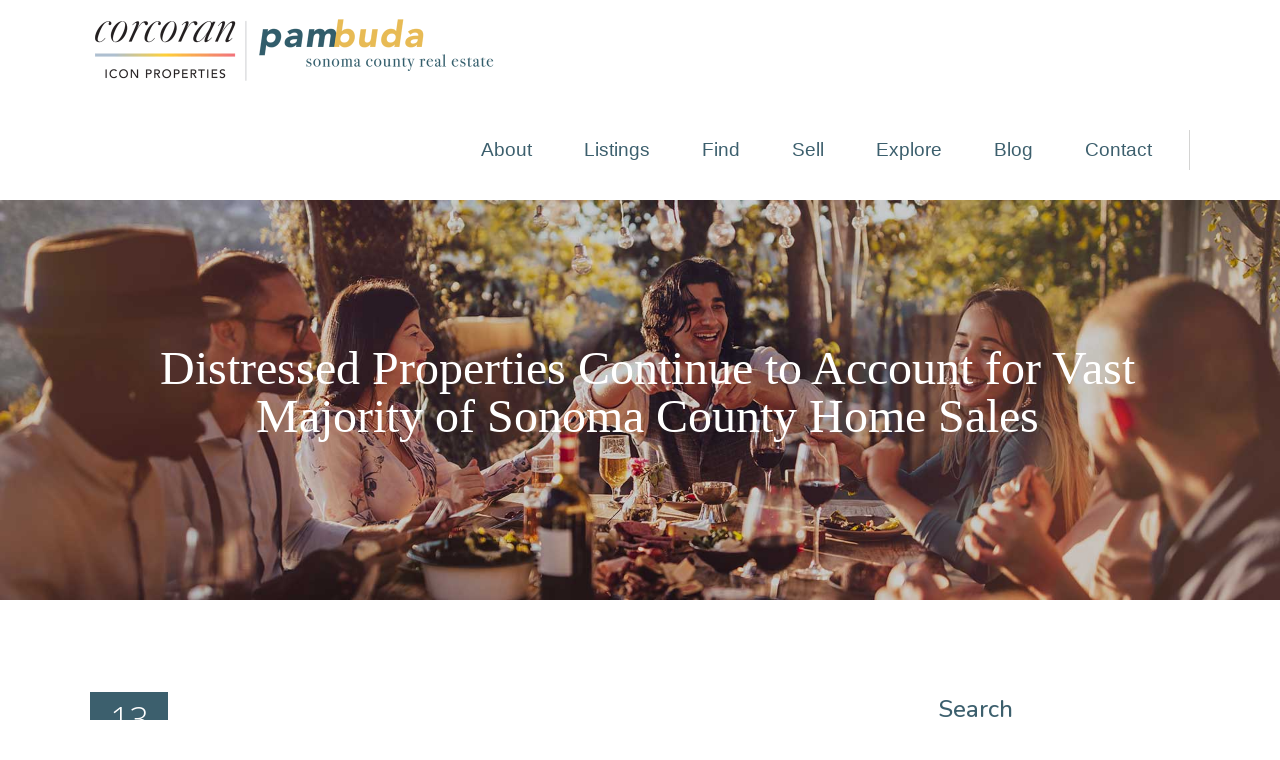

--- FILE ---
content_type: text/html; charset=UTF-8
request_url: https://www.pambuda.com/distressed-properties-continue-to-account-for-vast-majority-of-sonoma-county-home-sales/
body_size: 126777
content:
<!DOCTYPE html>
<html lang="en-US">
<head>
	    			<meta charset="UTF-8"/>
<script type="text/javascript">
/* <![CDATA[ */
var gform;gform||(document.addEventListener("gform_main_scripts_loaded",function(){gform.scriptsLoaded=!0}),document.addEventListener("gform/theme/scripts_loaded",function(){gform.themeScriptsLoaded=!0}),window.addEventListener("DOMContentLoaded",function(){gform.domLoaded=!0}),gform={domLoaded:!1,scriptsLoaded:!1,themeScriptsLoaded:!1,isFormEditor:()=>"function"==typeof InitializeEditor,callIfLoaded:function(o){return!(!gform.domLoaded||!gform.scriptsLoaded||!gform.themeScriptsLoaded&&!gform.isFormEditor()||(gform.isFormEditor()&&console.warn("The use of gform.initializeOnLoaded() is deprecated in the form editor context and will be removed in Gravity Forms 3.1."),o(),0))},initializeOnLoaded:function(o){gform.callIfLoaded(o)||(document.addEventListener("gform_main_scripts_loaded",()=>{gform.scriptsLoaded=!0,gform.callIfLoaded(o)}),document.addEventListener("gform/theme/scripts_loaded",()=>{gform.themeScriptsLoaded=!0,gform.callIfLoaded(o)}),window.addEventListener("DOMContentLoaded",()=>{gform.domLoaded=!0,gform.callIfLoaded(o)}))},hooks:{action:{},filter:{}},addAction:function(o,r,e,t){gform.addHook("action",o,r,e,t)},addFilter:function(o,r,e,t){gform.addHook("filter",o,r,e,t)},doAction:function(o){gform.doHook("action",o,arguments)},applyFilters:function(o){return gform.doHook("filter",o,arguments)},removeAction:function(o,r){gform.removeHook("action",o,r)},removeFilter:function(o,r,e){gform.removeHook("filter",o,r,e)},addHook:function(o,r,e,t,n){null==gform.hooks[o][r]&&(gform.hooks[o][r]=[]);var d=gform.hooks[o][r];null==n&&(n=r+"_"+d.length),gform.hooks[o][r].push({tag:n,callable:e,priority:t=null==t?10:t})},doHook:function(r,o,e){var t;if(e=Array.prototype.slice.call(e,1),null!=gform.hooks[r][o]&&((o=gform.hooks[r][o]).sort(function(o,r){return o.priority-r.priority}),o.forEach(function(o){"function"!=typeof(t=o.callable)&&(t=window[t]),"action"==r?t.apply(null,e):e[0]=t.apply(null,e)})),"filter"==r)return e[0]},removeHook:function(o,r,t,n){var e;null!=gform.hooks[o][r]&&(e=(e=gform.hooks[o][r]).filter(function(o,r,e){return!!(null!=n&&n!=o.tag||null!=t&&t!=o.priority)}),gform.hooks[o][r]=e)}});
/* ]]> */
</script>

		<link rel="profile" href="https://gmpg.org/xfn/11"/>
		<link rel="pingback" href="https://www.pambuda.com/xmlrpc.php"/>
				<meta name="viewport" content="width=device-width,initial-scale=1,user-scalable=no">
		
	<script type="application/javascript">var eltdCoreAjaxUrl = "https://www.pambuda.com/wp-admin/admin-ajax.php"</script><script type="application/javascript">var ElatedAjaxUrl = "https://www.pambuda.com/wp-admin/admin-ajax.php"</script><meta name='robots' content='index, follow, max-image-preview:large, max-snippet:-1, max-video-preview:-1' />
	<style>img:is([sizes="auto" i], [sizes^="auto," i]) { contain-intrinsic-size: 3000px 1500px }</style>
	
	<!-- This site is optimized with the Yoast SEO plugin v26.1.1 - https://yoast.com/wordpress/plugins/seo/ -->
	<title>Distressed Properties Continue to Account for Vast Majority of Sonoma County Home Sales - Pam Buda</title>
	<link rel="canonical" href="https://www.pambuda.com/distressed-properties-continue-to-account-for-vast-majority-of-sonoma-county-home-sales/" />
	<meta property="og:locale" content="en_US" />
	<meta property="og:type" content="article" />
	<meta property="og:title" content="Distressed Properties Continue to Account for Vast Majority of Sonoma County Home Sales - Pam Buda" />
	<meta property="og:description" content="The first quarter home sales figures are now available and we will take a more in-depth at them later this week, but I thought I would point out this article in today&#8217;s Press Democrat newspaper, which reported the latest home sales figures as presented at..." />
	<meta property="og:url" content="https://www.pambuda.com/distressed-properties-continue-to-account-for-vast-majority-of-sonoma-county-home-sales/" />
	<meta property="og:site_name" content="Pam Buda" />
	<meta property="article:publisher" content="https://www.facebook.com/pambuda" />
	<meta property="article:published_time" content="2010-04-14T00:40:54+00:00" />
	<meta property="article:modified_time" content="2020-02-16T15:23:04+00:00" />
	<meta name="author" content="Pam Buda" />
	<meta name="twitter:card" content="summary_large_image" />
	<meta name="twitter:label1" content="Written by" />
	<meta name="twitter:data1" content="Pam Buda" />
	<meta name="twitter:label2" content="Est. reading time" />
	<meta name="twitter:data2" content="2 minutes" />
	<script type="application/ld+json" class="yoast-schema-graph">{"@context":"https://schema.org","@graph":[{"@type":"Article","@id":"https://www.pambuda.com/distressed-properties-continue-to-account-for-vast-majority-of-sonoma-county-home-sales/#article","isPartOf":{"@id":"https://www.pambuda.com/distressed-properties-continue-to-account-for-vast-majority-of-sonoma-county-home-sales/"},"author":{"name":"Pam Buda","@id":"https://www.pambuda.com/#/schema/person/12a68dac9978c3fb5b15be17b3b94625"},"headline":"Distressed Properties Continue to Account for Vast Majority of Sonoma County Home Sales","datePublished":"2010-04-14T00:40:54+00:00","dateModified":"2020-02-16T15:23:04+00:00","mainEntityOfPage":{"@id":"https://www.pambuda.com/distressed-properties-continue-to-account-for-vast-majority-of-sonoma-county-home-sales/"},"wordCount":385,"commentCount":0,"publisher":{"@id":"https://www.pambuda.com/#organization"},"articleSection":["Foreclosures","Market updates"],"inLanguage":"en-US","potentialAction":[{"@type":"CommentAction","name":"Comment","target":["https://www.pambuda.com/distressed-properties-continue-to-account-for-vast-majority-of-sonoma-county-home-sales/#respond"]}]},{"@type":"WebPage","@id":"https://www.pambuda.com/distressed-properties-continue-to-account-for-vast-majority-of-sonoma-county-home-sales/","url":"https://www.pambuda.com/distressed-properties-continue-to-account-for-vast-majority-of-sonoma-county-home-sales/","name":"Distressed Properties Continue to Account for Vast Majority of Sonoma County Home Sales - Pam Buda","isPartOf":{"@id":"https://www.pambuda.com/#website"},"datePublished":"2010-04-14T00:40:54+00:00","dateModified":"2020-02-16T15:23:04+00:00","breadcrumb":{"@id":"https://www.pambuda.com/distressed-properties-continue-to-account-for-vast-majority-of-sonoma-county-home-sales/#breadcrumb"},"inLanguage":"en-US","potentialAction":[{"@type":"ReadAction","target":["https://www.pambuda.com/distressed-properties-continue-to-account-for-vast-majority-of-sonoma-county-home-sales/"]}]},{"@type":"BreadcrumbList","@id":"https://www.pambuda.com/distressed-properties-continue-to-account-for-vast-majority-of-sonoma-county-home-sales/#breadcrumb","itemListElement":[{"@type":"ListItem","position":1,"name":"Blog","item":"https://www.pambuda.com/blog/"},{"@type":"ListItem","position":2,"name":"Distressed Properties Continue to Account for Vast Majority of Sonoma County Home Sales"}]},{"@type":"WebSite","@id":"https://www.pambuda.com/#website","url":"https://www.pambuda.com/","name":"Pam Buda","description":"Sonoma County Real Estate","publisher":{"@id":"https://www.pambuda.com/#organization"},"potentialAction":[{"@type":"SearchAction","target":{"@type":"EntryPoint","urlTemplate":"https://www.pambuda.com/?s={search_term_string}"},"query-input":{"@type":"PropertyValueSpecification","valueRequired":true,"valueName":"search_term_string"}}],"inLanguage":"en-US"},{"@type":"Organization","@id":"https://www.pambuda.com/#organization","name":"Pam Buda","url":"https://www.pambuda.com/","logo":{"@type":"ImageObject","inLanguage":"en-US","@id":"https://www.pambuda.com/#/schema/logo/image/","url":"https://www.pambuda.com/wp-content/uploads/2019/06/logo-mobile.png","contentUrl":"https://www.pambuda.com/wp-content/uploads/2019/06/logo-mobile.png","width":674,"height":149,"caption":"Pam Buda"},"image":{"@id":"https://www.pambuda.com/#/schema/logo/image/"},"sameAs":["https://www.facebook.com/pambuda","https://www.linkedin.com/in/pambuda"]},{"@type":"Person","@id":"https://www.pambuda.com/#/schema/person/12a68dac9978c3fb5b15be17b3b94625","name":"Pam Buda","image":{"@type":"ImageObject","inLanguage":"en-US","@id":"https://www.pambuda.com/#/schema/person/image/","url":"https://secure.gravatar.com/avatar/d89d0503e2a39e2f50c8c7475e696122d011684361ba714ed46355fcaf4eaa93?s=96&d=mm&r=g","contentUrl":"https://secure.gravatar.com/avatar/d89d0503e2a39e2f50c8c7475e696122d011684361ba714ed46355fcaf4eaa93?s=96&d=mm&r=g","caption":"Pam Buda"},"sameAs":["https://www.pambuda.com"],"url":"https://www.pambuda.com/author/pambuda/"}]}</script>
	<!-- / Yoast SEO plugin. -->


<link rel='dns-prefetch' href='//kestrel.idxhome.com' />
<link rel='dns-prefetch' href='//maps.googleapis.com' />
<link rel='dns-prefetch' href='//fonts.googleapis.com' />
<link rel="alternate" type="application/rss+xml" title="Pam Buda &raquo; Feed" href="https://www.pambuda.com/feed/" />
<link rel="alternate" type="application/rss+xml" title="Pam Buda &raquo; Comments Feed" href="https://www.pambuda.com/comments/feed/" />
<link rel="alternate" type="application/rss+xml" title="Pam Buda &raquo; Distressed Properties Continue to Account for Vast Majority of Sonoma County Home Sales Comments Feed" href="https://www.pambuda.com/distressed-properties-continue-to-account-for-vast-majority-of-sonoma-county-home-sales/feed/" />
<script type="text/javascript">
/* <![CDATA[ */
window._wpemojiSettings = {"baseUrl":"https:\/\/s.w.org\/images\/core\/emoji\/16.0.1\/72x72\/","ext":".png","svgUrl":"https:\/\/s.w.org\/images\/core\/emoji\/16.0.1\/svg\/","svgExt":".svg","source":{"concatemoji":"https:\/\/www.pambuda.com\/wp-includes\/js\/wp-emoji-release.min.js?ver=6.8.3"}};
/*! This file is auto-generated */
!function(s,n){var o,i,e;function c(e){try{var t={supportTests:e,timestamp:(new Date).valueOf()};sessionStorage.setItem(o,JSON.stringify(t))}catch(e){}}function p(e,t,n){e.clearRect(0,0,e.canvas.width,e.canvas.height),e.fillText(t,0,0);var t=new Uint32Array(e.getImageData(0,0,e.canvas.width,e.canvas.height).data),a=(e.clearRect(0,0,e.canvas.width,e.canvas.height),e.fillText(n,0,0),new Uint32Array(e.getImageData(0,0,e.canvas.width,e.canvas.height).data));return t.every(function(e,t){return e===a[t]})}function u(e,t){e.clearRect(0,0,e.canvas.width,e.canvas.height),e.fillText(t,0,0);for(var n=e.getImageData(16,16,1,1),a=0;a<n.data.length;a++)if(0!==n.data[a])return!1;return!0}function f(e,t,n,a){switch(t){case"flag":return n(e,"\ud83c\udff3\ufe0f\u200d\u26a7\ufe0f","\ud83c\udff3\ufe0f\u200b\u26a7\ufe0f")?!1:!n(e,"\ud83c\udde8\ud83c\uddf6","\ud83c\udde8\u200b\ud83c\uddf6")&&!n(e,"\ud83c\udff4\udb40\udc67\udb40\udc62\udb40\udc65\udb40\udc6e\udb40\udc67\udb40\udc7f","\ud83c\udff4\u200b\udb40\udc67\u200b\udb40\udc62\u200b\udb40\udc65\u200b\udb40\udc6e\u200b\udb40\udc67\u200b\udb40\udc7f");case"emoji":return!a(e,"\ud83e\udedf")}return!1}function g(e,t,n,a){var r="undefined"!=typeof WorkerGlobalScope&&self instanceof WorkerGlobalScope?new OffscreenCanvas(300,150):s.createElement("canvas"),o=r.getContext("2d",{willReadFrequently:!0}),i=(o.textBaseline="top",o.font="600 32px Arial",{});return e.forEach(function(e){i[e]=t(o,e,n,a)}),i}function t(e){var t=s.createElement("script");t.src=e,t.defer=!0,s.head.appendChild(t)}"undefined"!=typeof Promise&&(o="wpEmojiSettingsSupports",i=["flag","emoji"],n.supports={everything:!0,everythingExceptFlag:!0},e=new Promise(function(e){s.addEventListener("DOMContentLoaded",e,{once:!0})}),new Promise(function(t){var n=function(){try{var e=JSON.parse(sessionStorage.getItem(o));if("object"==typeof e&&"number"==typeof e.timestamp&&(new Date).valueOf()<e.timestamp+604800&&"object"==typeof e.supportTests)return e.supportTests}catch(e){}return null}();if(!n){if("undefined"!=typeof Worker&&"undefined"!=typeof OffscreenCanvas&&"undefined"!=typeof URL&&URL.createObjectURL&&"undefined"!=typeof Blob)try{var e="postMessage("+g.toString()+"("+[JSON.stringify(i),f.toString(),p.toString(),u.toString()].join(",")+"));",a=new Blob([e],{type:"text/javascript"}),r=new Worker(URL.createObjectURL(a),{name:"wpTestEmojiSupports"});return void(r.onmessage=function(e){c(n=e.data),r.terminate(),t(n)})}catch(e){}c(n=g(i,f,p,u))}t(n)}).then(function(e){for(var t in e)n.supports[t]=e[t],n.supports.everything=n.supports.everything&&n.supports[t],"flag"!==t&&(n.supports.everythingExceptFlag=n.supports.everythingExceptFlag&&n.supports[t]);n.supports.everythingExceptFlag=n.supports.everythingExceptFlag&&!n.supports.flag,n.DOMReady=!1,n.readyCallback=function(){n.DOMReady=!0}}).then(function(){return e}).then(function(){var e;n.supports.everything||(n.readyCallback(),(e=n.source||{}).concatemoji?t(e.concatemoji):e.wpemoji&&e.twemoji&&(t(e.twemoji),t(e.wpemoji)))}))}((window,document),window._wpemojiSettings);
/* ]]> */
</script>
<style id='wp-emoji-styles-inline-css' type='text/css'>

	img.wp-smiley, img.emoji {
		display: inline !important;
		border: none !important;
		box-shadow: none !important;
		height: 1em !important;
		width: 1em !important;
		margin: 0 0.07em !important;
		vertical-align: -0.1em !important;
		background: none !important;
		padding: 0 !important;
	}
</style>
<link rel='stylesheet' id='wp-block-library-css' href='https://www.pambuda.com/wp-includes/css/dist/block-library/style.min.css?ver=6.8.3' type='text/css' media='all' />
<style id='classic-theme-styles-inline-css' type='text/css'>
/*! This file is auto-generated */
.wp-block-button__link{color:#fff;background-color:#32373c;border-radius:9999px;box-shadow:none;text-decoration:none;padding:calc(.667em + 2px) calc(1.333em + 2px);font-size:1.125em}.wp-block-file__button{background:#32373c;color:#fff;text-decoration:none}
</style>
<style id='pdfemb-pdf-embedder-viewer-style-inline-css' type='text/css'>
.wp-block-pdfemb-pdf-embedder-viewer{max-width:none}

</style>
<style id='global-styles-inline-css' type='text/css'>
:root{--wp--preset--aspect-ratio--square: 1;--wp--preset--aspect-ratio--4-3: 4/3;--wp--preset--aspect-ratio--3-4: 3/4;--wp--preset--aspect-ratio--3-2: 3/2;--wp--preset--aspect-ratio--2-3: 2/3;--wp--preset--aspect-ratio--16-9: 16/9;--wp--preset--aspect-ratio--9-16: 9/16;--wp--preset--color--black: #000000;--wp--preset--color--cyan-bluish-gray: #abb8c3;--wp--preset--color--white: #ffffff;--wp--preset--color--pale-pink: #f78da7;--wp--preset--color--vivid-red: #cf2e2e;--wp--preset--color--luminous-vivid-orange: #ff6900;--wp--preset--color--luminous-vivid-amber: #fcb900;--wp--preset--color--light-green-cyan: #7bdcb5;--wp--preset--color--vivid-green-cyan: #00d084;--wp--preset--color--pale-cyan-blue: #8ed1fc;--wp--preset--color--vivid-cyan-blue: #0693e3;--wp--preset--color--vivid-purple: #9b51e0;--wp--preset--gradient--vivid-cyan-blue-to-vivid-purple: linear-gradient(135deg,rgba(6,147,227,1) 0%,rgb(155,81,224) 100%);--wp--preset--gradient--light-green-cyan-to-vivid-green-cyan: linear-gradient(135deg,rgb(122,220,180) 0%,rgb(0,208,130) 100%);--wp--preset--gradient--luminous-vivid-amber-to-luminous-vivid-orange: linear-gradient(135deg,rgba(252,185,0,1) 0%,rgba(255,105,0,1) 100%);--wp--preset--gradient--luminous-vivid-orange-to-vivid-red: linear-gradient(135deg,rgba(255,105,0,1) 0%,rgb(207,46,46) 100%);--wp--preset--gradient--very-light-gray-to-cyan-bluish-gray: linear-gradient(135deg,rgb(238,238,238) 0%,rgb(169,184,195) 100%);--wp--preset--gradient--cool-to-warm-spectrum: linear-gradient(135deg,rgb(74,234,220) 0%,rgb(151,120,209) 20%,rgb(207,42,186) 40%,rgb(238,44,130) 60%,rgb(251,105,98) 80%,rgb(254,248,76) 100%);--wp--preset--gradient--blush-light-purple: linear-gradient(135deg,rgb(255,206,236) 0%,rgb(152,150,240) 100%);--wp--preset--gradient--blush-bordeaux: linear-gradient(135deg,rgb(254,205,165) 0%,rgb(254,45,45) 50%,rgb(107,0,62) 100%);--wp--preset--gradient--luminous-dusk: linear-gradient(135deg,rgb(255,203,112) 0%,rgb(199,81,192) 50%,rgb(65,88,208) 100%);--wp--preset--gradient--pale-ocean: linear-gradient(135deg,rgb(255,245,203) 0%,rgb(182,227,212) 50%,rgb(51,167,181) 100%);--wp--preset--gradient--electric-grass: linear-gradient(135deg,rgb(202,248,128) 0%,rgb(113,206,126) 100%);--wp--preset--gradient--midnight: linear-gradient(135deg,rgb(2,3,129) 0%,rgb(40,116,252) 100%);--wp--preset--font-size--small: 13px;--wp--preset--font-size--medium: 20px;--wp--preset--font-size--large: 36px;--wp--preset--font-size--x-large: 42px;--wp--preset--spacing--20: 0.44rem;--wp--preset--spacing--30: 0.67rem;--wp--preset--spacing--40: 1rem;--wp--preset--spacing--50: 1.5rem;--wp--preset--spacing--60: 2.25rem;--wp--preset--spacing--70: 3.38rem;--wp--preset--spacing--80: 5.06rem;--wp--preset--shadow--natural: 6px 6px 9px rgba(0, 0, 0, 0.2);--wp--preset--shadow--deep: 12px 12px 50px rgba(0, 0, 0, 0.4);--wp--preset--shadow--sharp: 6px 6px 0px rgba(0, 0, 0, 0.2);--wp--preset--shadow--outlined: 6px 6px 0px -3px rgba(255, 255, 255, 1), 6px 6px rgba(0, 0, 0, 1);--wp--preset--shadow--crisp: 6px 6px 0px rgba(0, 0, 0, 1);}:where(.is-layout-flex){gap: 0.5em;}:where(.is-layout-grid){gap: 0.5em;}body .is-layout-flex{display: flex;}.is-layout-flex{flex-wrap: wrap;align-items: center;}.is-layout-flex > :is(*, div){margin: 0;}body .is-layout-grid{display: grid;}.is-layout-grid > :is(*, div){margin: 0;}:where(.wp-block-columns.is-layout-flex){gap: 2em;}:where(.wp-block-columns.is-layout-grid){gap: 2em;}:where(.wp-block-post-template.is-layout-flex){gap: 1.25em;}:where(.wp-block-post-template.is-layout-grid){gap: 1.25em;}.has-black-color{color: var(--wp--preset--color--black) !important;}.has-cyan-bluish-gray-color{color: var(--wp--preset--color--cyan-bluish-gray) !important;}.has-white-color{color: var(--wp--preset--color--white) !important;}.has-pale-pink-color{color: var(--wp--preset--color--pale-pink) !important;}.has-vivid-red-color{color: var(--wp--preset--color--vivid-red) !important;}.has-luminous-vivid-orange-color{color: var(--wp--preset--color--luminous-vivid-orange) !important;}.has-luminous-vivid-amber-color{color: var(--wp--preset--color--luminous-vivid-amber) !important;}.has-light-green-cyan-color{color: var(--wp--preset--color--light-green-cyan) !important;}.has-vivid-green-cyan-color{color: var(--wp--preset--color--vivid-green-cyan) !important;}.has-pale-cyan-blue-color{color: var(--wp--preset--color--pale-cyan-blue) !important;}.has-vivid-cyan-blue-color{color: var(--wp--preset--color--vivid-cyan-blue) !important;}.has-vivid-purple-color{color: var(--wp--preset--color--vivid-purple) !important;}.has-black-background-color{background-color: var(--wp--preset--color--black) !important;}.has-cyan-bluish-gray-background-color{background-color: var(--wp--preset--color--cyan-bluish-gray) !important;}.has-white-background-color{background-color: var(--wp--preset--color--white) !important;}.has-pale-pink-background-color{background-color: var(--wp--preset--color--pale-pink) !important;}.has-vivid-red-background-color{background-color: var(--wp--preset--color--vivid-red) !important;}.has-luminous-vivid-orange-background-color{background-color: var(--wp--preset--color--luminous-vivid-orange) !important;}.has-luminous-vivid-amber-background-color{background-color: var(--wp--preset--color--luminous-vivid-amber) !important;}.has-light-green-cyan-background-color{background-color: var(--wp--preset--color--light-green-cyan) !important;}.has-vivid-green-cyan-background-color{background-color: var(--wp--preset--color--vivid-green-cyan) !important;}.has-pale-cyan-blue-background-color{background-color: var(--wp--preset--color--pale-cyan-blue) !important;}.has-vivid-cyan-blue-background-color{background-color: var(--wp--preset--color--vivid-cyan-blue) !important;}.has-vivid-purple-background-color{background-color: var(--wp--preset--color--vivid-purple) !important;}.has-black-border-color{border-color: var(--wp--preset--color--black) !important;}.has-cyan-bluish-gray-border-color{border-color: var(--wp--preset--color--cyan-bluish-gray) !important;}.has-white-border-color{border-color: var(--wp--preset--color--white) !important;}.has-pale-pink-border-color{border-color: var(--wp--preset--color--pale-pink) !important;}.has-vivid-red-border-color{border-color: var(--wp--preset--color--vivid-red) !important;}.has-luminous-vivid-orange-border-color{border-color: var(--wp--preset--color--luminous-vivid-orange) !important;}.has-luminous-vivid-amber-border-color{border-color: var(--wp--preset--color--luminous-vivid-amber) !important;}.has-light-green-cyan-border-color{border-color: var(--wp--preset--color--light-green-cyan) !important;}.has-vivid-green-cyan-border-color{border-color: var(--wp--preset--color--vivid-green-cyan) !important;}.has-pale-cyan-blue-border-color{border-color: var(--wp--preset--color--pale-cyan-blue) !important;}.has-vivid-cyan-blue-border-color{border-color: var(--wp--preset--color--vivid-cyan-blue) !important;}.has-vivid-purple-border-color{border-color: var(--wp--preset--color--vivid-purple) !important;}.has-vivid-cyan-blue-to-vivid-purple-gradient-background{background: var(--wp--preset--gradient--vivid-cyan-blue-to-vivid-purple) !important;}.has-light-green-cyan-to-vivid-green-cyan-gradient-background{background: var(--wp--preset--gradient--light-green-cyan-to-vivid-green-cyan) !important;}.has-luminous-vivid-amber-to-luminous-vivid-orange-gradient-background{background: var(--wp--preset--gradient--luminous-vivid-amber-to-luminous-vivid-orange) !important;}.has-luminous-vivid-orange-to-vivid-red-gradient-background{background: var(--wp--preset--gradient--luminous-vivid-orange-to-vivid-red) !important;}.has-very-light-gray-to-cyan-bluish-gray-gradient-background{background: var(--wp--preset--gradient--very-light-gray-to-cyan-bluish-gray) !important;}.has-cool-to-warm-spectrum-gradient-background{background: var(--wp--preset--gradient--cool-to-warm-spectrum) !important;}.has-blush-light-purple-gradient-background{background: var(--wp--preset--gradient--blush-light-purple) !important;}.has-blush-bordeaux-gradient-background{background: var(--wp--preset--gradient--blush-bordeaux) !important;}.has-luminous-dusk-gradient-background{background: var(--wp--preset--gradient--luminous-dusk) !important;}.has-pale-ocean-gradient-background{background: var(--wp--preset--gradient--pale-ocean) !important;}.has-electric-grass-gradient-background{background: var(--wp--preset--gradient--electric-grass) !important;}.has-midnight-gradient-background{background: var(--wp--preset--gradient--midnight) !important;}.has-small-font-size{font-size: var(--wp--preset--font-size--small) !important;}.has-medium-font-size{font-size: var(--wp--preset--font-size--medium) !important;}.has-large-font-size{font-size: var(--wp--preset--font-size--large) !important;}.has-x-large-font-size{font-size: var(--wp--preset--font-size--x-large) !important;}
:where(.wp-block-post-template.is-layout-flex){gap: 1.25em;}:where(.wp-block-post-template.is-layout-grid){gap: 1.25em;}
:where(.wp-block-columns.is-layout-flex){gap: 2em;}:where(.wp-block-columns.is-layout-grid){gap: 2em;}
:root :where(.wp-block-pullquote){font-size: 1.5em;line-height: 1.6;}
</style>
<link rel='stylesheet' id='wp-video-popup-css' href='https://www.pambuda.com/wp-content/plugins/responsive-youtube-vimeo-popup/assets/css/wp-video-popup.css?ver=2.10.2' type='text/css' media='all' />
<link rel='stylesheet' id='malmo-elated-default-style-css' href='https://www.pambuda.com/wp-content/themes/malmo/style.css?ver=6.8.3' type='text/css' media='all' />
<link rel='stylesheet' id='malmo-elated-modules-plugins-css' href='https://www.pambuda.com/wp-content/themes/malmo/assets/css/plugins.min.css?ver=6.8.3' type='text/css' media='all' />
<link rel='stylesheet' id='mediaelement-css' href='https://www.pambuda.com/wp-includes/js/mediaelement/mediaelementplayer-legacy.min.css?ver=4.2.17' type='text/css' media='all' />
<link rel='stylesheet' id='wp-mediaelement-css' href='https://www.pambuda.com/wp-includes/js/mediaelement/wp-mediaelement.min.css?ver=6.8.3' type='text/css' media='all' />
<link rel='stylesheet' id='malmo-elated-modules-css' href='https://www.pambuda.com/wp-content/themes/malmo/assets/css/modules.min.css?ver=6.8.3' type='text/css' media='all' />
<style id='malmo-elated-modules-inline-css' type='text/css'>
.page-id-4190 .eltd-portfolio-list-holder-outer.eltd-ptf-gallery article .eltd-ptf-item-text-overlay,
.page-id-4180 .eltd-portfolio-list-holder-outer.eltd-ptf-gallery article .eltd-ptf-item-text-overlay  {
    background-color: rgba(255,255,255,.95)
}



</style>
<link rel='stylesheet' id='eltd-font_awesome-css' href='https://www.pambuda.com/wp-content/themes/malmo/assets/css/font-awesome/css/font-awesome.min.css?ver=6.8.3' type='text/css' media='all' />
<link rel='stylesheet' id='eltd-font_elegant-css' href='https://www.pambuda.com/wp-content/themes/malmo/assets/css/elegant-icons/style.min.css?ver=6.8.3' type='text/css' media='all' />
<link rel='stylesheet' id='eltd-ion_icons-css' href='https://www.pambuda.com/wp-content/themes/malmo/assets/css/ion-icons/css/ionicons.min.css?ver=6.8.3' type='text/css' media='all' />
<link rel='stylesheet' id='eltd-linea_icons-css' href='https://www.pambuda.com/wp-content/themes/malmo/assets/css/linea-icons/style.css?ver=6.8.3' type='text/css' media='all' />
<link rel='stylesheet' id='eltd-linear_icons-css' href='https://www.pambuda.com/wp-content/themes/malmo/assets/css/linear-icons/style.css?ver=6.8.3' type='text/css' media='all' />
<link rel='stylesheet' id='eltd-simple_line_icons-css' href='https://www.pambuda.com/wp-content/themes/malmo/assets/css/simple-line-icons/simple-line-icons.css?ver=6.8.3' type='text/css' media='all' />
<link rel='stylesheet' id='eltd-dripicons-css' href='https://www.pambuda.com/wp-content/themes/malmo/assets/css/dripicons/dripicons.css?ver=6.8.3' type='text/css' media='all' />
<link rel='stylesheet' id='malmo-elated-blog-css' href='https://www.pambuda.com/wp-content/themes/malmo/assets/css/blog.min.css?ver=6.8.3' type='text/css' media='all' />
<link rel='stylesheet' id='malmo-elated-modules-responsive-css' href='https://www.pambuda.com/wp-content/themes/malmo/assets/css/modules-responsive.min.css?ver=6.8.3' type='text/css' media='all' />
<link rel='stylesheet' id='malmo-elated-blog-responsive-css' href='https://www.pambuda.com/wp-content/themes/malmo/assets/css/blog-responsive.min.css?ver=6.8.3' type='text/css' media='all' />
<link rel='stylesheet' id='malmo-elated-style-dynamic-responsive-css' href='https://www.pambuda.com/wp-content/themes/malmo/assets/css/style_dynamic_responsive.css?ver=1760292839' type='text/css' media='all' />
<link rel='stylesheet' id='malmo-elated-style-dynamic-css' href='https://www.pambuda.com/wp-content/themes/malmo/assets/css/style_dynamic.css?ver=1760292839' type='text/css' media='all' />
<link rel='stylesheet' id='js_composer_front-css' href='https://www.pambuda.com/wp-content/plugins/js_composer/assets/css/js_composer.min.css?ver=7.5' type='text/css' media='all' />
<link rel='stylesheet' id='malmo-elated-google-fonts-css' href='https://fonts.googleapis.com/css?family=Lato%3A100%2C100italic%2C200%2C200italic%2C300%2C300italic%2C400%2C400italic%2C500%2C500italic%2C600%2C600italic%2C700%2C700italic%2C800%2C800italic%2C900%2C900italic%7CDroid+Serif%3A100%2C100italic%2C200%2C200italic%2C300%2C300italic%2C400%2C400italic%2C500%2C500italic%2C600%2C600italic%2C700%2C700italic%2C800%2C800italic%2C900%2C900italic%7CNunito%3A100%2C100italic%2C200%2C200italic%2C300%2C300italic%2C400%2C400italic%2C500%2C500italic%2C600%2C600italic%2C700%2C700italic%2C800%2C800italic%2C900%2C900italic%7COpen+Sans%3A100%2C100italic%2C200%2C200italic%2C300%2C300italic%2C400%2C400italic%2C500%2C500italic%2C600%2C600italic%2C700%2C700italic%2C800%2C800italic%2C900%2C900italic%7CMontserrat%3A100%2C100italic%2C200%2C200italic%2C300%2C300italic%2C400%2C400italic%2C500%2C500italic%2C600%2C600italic%2C700%2C700italic%2C800%2C800italic%2C900%2C900italic&#038;subset=latin%2Clatin-ext&#038;ver=1.0.0' type='text/css' media='all' />
<link rel='stylesheet' id='evcal_google_fonts-css' href='//fonts.googleapis.com/css?family=Oswald%3A400%2C300%7COpen+Sans%3A700%2C400%2C400i%7CRoboto%3A700%2C400&#038;ver=6.8.3' type='text/css' media='screen' />
<link rel='stylesheet' id='evcal_cal_default-css' href='//www.pambuda.com/wp-content/plugins/eventON/assets/css/eventon_styles.css?ver=2.6.6' type='text/css' media='all' />
<link rel='stylesheet' id='evo_font_icons-css' href='//www.pambuda.com/wp-content/plugins/eventON/assets/fonts/font-awesome.css?ver=2.6.6' type='text/css' media='all' />
<link rel='stylesheet' id='eventon_dynamic_styles-css' href='//www.pambuda.com/wp-content/plugins/eventON/assets/css/eventon_dynamic_styles.css?ver=6.8.3' type='text/css' media='all' />
<link rel='stylesheet' id='childstyle-css' href='https://www.pambuda.com/wp-content/themes/malmo-child/style.css?ver=6.8.3' type='text/css' media='all' />
<script type="text/javascript" src="https://kestrel.idxhome.com/ihf-kestrel.js?ver=6.8.3" id="ihf-kestrel-js"></script>
<script type="text/javascript" src="https://www.pambuda.com/wp-includes/js/jquery/jquery.min.js?ver=3.7.1" id="jquery-core-js"></script>
<script type="text/javascript" src="https://www.pambuda.com/wp-includes/js/jquery/jquery-migrate.min.js?ver=3.4.1" id="jquery-migrate-js"></script>
<script type="text/javascript" src="https://www.pambuda.com/wp-content/plugins/revslider/public/assets/js/rbtools.min.js?ver=6.6.20" async id="tp-tools-js"></script>
<script type="text/javascript" src="https://www.pambuda.com/wp-content/plugins/revslider/public/assets/js/rs6.min.js?ver=6.6.20" async id="revmin-js"></script>
<script></script><link rel="https://api.w.org/" href="https://www.pambuda.com/wp-json/" /><link rel="alternate" title="JSON" type="application/json" href="https://www.pambuda.com/wp-json/wp/v2/posts/20650" /><link rel="EditURI" type="application/rsd+xml" title="RSD" href="https://www.pambuda.com/xmlrpc.php?rsd" />
<meta name="generator" content="WordPress 6.8.3" />
<link rel='shortlink' href='https://www.pambuda.com/?p=20650' />
<link rel="alternate" title="oEmbed (JSON)" type="application/json+oembed" href="https://www.pambuda.com/wp-json/oembed/1.0/embed?url=https%3A%2F%2Fwww.pambuda.com%2Fdistressed-properties-continue-to-account-for-vast-majority-of-sonoma-county-home-sales%2F" />
<link rel="alternate" title="oEmbed (XML)" type="text/xml+oembed" href="https://www.pambuda.com/wp-json/oembed/1.0/embed?url=https%3A%2F%2Fwww.pambuda.com%2Fdistressed-properties-continue-to-account-for-vast-majority-of-sonoma-county-home-sales%2F&#038;format=xml" />

		<!-- GA Google Analytics @ https://m0n.co/ga -->
		<script async src="https://www.googletagmanager.com/gtag/js?id=G-12D39BKJGL"></script>
		<script>
			window.dataLayer = window.dataLayer || [];
			function gtag(){dataLayer.push(arguments);}
			gtag('js', new Date());
			gtag('config', 'G-12D39BKJGL');
		</script>

	

<!-- WordPress Version 6.8.3 -->
<!-- IDX Broker WordPress Plugin 3.2.5 Activated -->
<!-- IDX Broker WordPress Plugin Wrapper Meta-->

<style type="text/css">

</style>
				<script>
					window.ihfKestrel = window.ihfKestrel || {};
					ihfKestrel.config = {"activationToken":"A971E33F-EBE3-3894-56B2544F19CA0CCB","platform":"wordpress"};
				</script>
			<style type="text/css">   </style>

<!-- EventON Version -->
<meta name="generator" content="EventON 2.6.6" />

<meta name="generator" content="Powered by WPBakery Page Builder - drag and drop page builder for WordPress."/>
<meta name="generator" content="Powered by Slider Revolution 6.6.20 - responsive, Mobile-Friendly Slider Plugin for WordPress with comfortable drag and drop interface." />
<script>function setREVStartSize(e){
			//window.requestAnimationFrame(function() {
				window.RSIW = window.RSIW===undefined ? window.innerWidth : window.RSIW;
				window.RSIH = window.RSIH===undefined ? window.innerHeight : window.RSIH;
				try {
					var pw = document.getElementById(e.c).parentNode.offsetWidth,
						newh;
					pw = pw===0 || isNaN(pw) || (e.l=="fullwidth" || e.layout=="fullwidth") ? window.RSIW : pw;
					e.tabw = e.tabw===undefined ? 0 : parseInt(e.tabw);
					e.thumbw = e.thumbw===undefined ? 0 : parseInt(e.thumbw);
					e.tabh = e.tabh===undefined ? 0 : parseInt(e.tabh);
					e.thumbh = e.thumbh===undefined ? 0 : parseInt(e.thumbh);
					e.tabhide = e.tabhide===undefined ? 0 : parseInt(e.tabhide);
					e.thumbhide = e.thumbhide===undefined ? 0 : parseInt(e.thumbhide);
					e.mh = e.mh===undefined || e.mh=="" || e.mh==="auto" ? 0 : parseInt(e.mh,0);
					if(e.layout==="fullscreen" || e.l==="fullscreen")
						newh = Math.max(e.mh,window.RSIH);
					else{
						e.gw = Array.isArray(e.gw) ? e.gw : [e.gw];
						for (var i in e.rl) if (e.gw[i]===undefined || e.gw[i]===0) e.gw[i] = e.gw[i-1];
						e.gh = e.el===undefined || e.el==="" || (Array.isArray(e.el) && e.el.length==0)? e.gh : e.el;
						e.gh = Array.isArray(e.gh) ? e.gh : [e.gh];
						for (var i in e.rl) if (e.gh[i]===undefined || e.gh[i]===0) e.gh[i] = e.gh[i-1];
											
						var nl = new Array(e.rl.length),
							ix = 0,
							sl;
						e.tabw = e.tabhide>=pw ? 0 : e.tabw;
						e.thumbw = e.thumbhide>=pw ? 0 : e.thumbw;
						e.tabh = e.tabhide>=pw ? 0 : e.tabh;
						e.thumbh = e.thumbhide>=pw ? 0 : e.thumbh;
						for (var i in e.rl) nl[i] = e.rl[i]<window.RSIW ? 0 : e.rl[i];
						sl = nl[0];
						for (var i in nl) if (sl>nl[i] && nl[i]>0) { sl = nl[i]; ix=i;}
						var m = pw>(e.gw[ix]+e.tabw+e.thumbw) ? 1 : (pw-(e.tabw+e.thumbw)) / (e.gw[ix]);
						newh =  (e.gh[ix] * m) + (e.tabh + e.thumbh);
					}
					var el = document.getElementById(e.c);
					if (el!==null && el) el.style.height = newh+"px";
					el = document.getElementById(e.c+"_wrapper");
					if (el!==null && el) {
						el.style.height = newh+"px";
						el.style.display = "block";
					}
				} catch(e){
					console.log("Failure at Presize of Slider:" + e)
				}
			//});
		  };</script>
		<style type="text/css" id="wp-custom-css">
			.eltd-container {
    z-index: auto;
}
.eltd-content {
    z-index: auto;
}		</style>
		<noscript><style> .wpb_animate_when_almost_visible { opacity: 1; }</style></noscript>	
	
	<!-- Facebook Pixel Code -->
<script>
!function(f,b,e,v,n,t,s)
{if(f.fbq)return;n=f.fbq=function(){n.callMethod?
n.callMethod.apply(n,arguments):n.queue.push(arguments)};
if(!f._fbq)f._fbq=n;n.push=n;n.loaded=!0;n.version='2.0';
n.queue=[];t=b.createElement(e);t.async=!0;
t.src=v;s=b.getElementsByTagName(e)[0];
s.parentNode.insertBefore(t,s)}(window,document,'script',
'https://connect.facebook.net/en_US/fbevents.js');
fbq('init', '252039509440168'); 
fbq('track', 'PageView');
</script>
<noscript>
<img height="1" width="1" 
src="https://www.facebook.com/tr?id=252039509440168&ev=PageView
&noscript=1"/>
</noscript>
<!-- End Facebook Pixel Code -->
<script type="text/javascript" src="//d1qfrurkpai25r.cloudfront.net/graphical/javascript/leaflet.js?auid=YYKJQflIEoPbf9UR7qR3gAAAAAY"></script>
<script type="text/javascript" src="//d1qfrurkpai25r.cloudfront.net/graphical/frontend/javascript/maps/plugins/leaflet.draw.js?auid=YYKJQflIEoPbf9UR7qR3gAAAAAY"></script>
<link rel="stylesheet" href="//d1qfrurkpai25r.cloudfront.net/graphical/css/leaflet-1.000.css?auid=YYKJQflIEoPbf9UR7qR3gAAAAAY" />
<link rel="stylesheet" href="//d1qfrurkpai25r.cloudfront.net/graphical/css/leaflet.label.css?auid=YYKJQflIEoPbf9UR7qR3gAAAAAY" />
</head>

<body data-rsssl=1 class="wp-singular post-template-default single single-post postid-20650 single-format-standard wp-theme-malmo wp-child-theme-malmo-child eltd-core-1.4 malmo child-child-ver-1.0.0 malmo-ver-1.8.2  eltd-grid-1300 eltd-blog-installed eltd-header-standard eltd-sticky-header-on-scroll-down-up eltd-default-mobile-header eltd-sticky-up-mobile-header eltd-dropdown-slide-from-bottom eltd-header-style-on-scroll wpb-js-composer js-comp-ver-7.5 vc_responsive" >



<div class="eltd-wrapper">
    <div class="eltd-wrapper-inner">
	    
<header class="eltd-page-header">
			<div class="eltd-menu-area">
						<div class="eltd-grid">
												<div class="eltd-vertical-align-containers">
					<div class="eltd-position-left">
						<div class="eltd-position-left-inner">
							
	<div class="eltd-logo-wrapper">
		<a href="https://www.pambuda.com/" style="height: 62px;">
			<img height="124" width="800" class="eltd-normal-logo" src="https://www.pambuda.com/wp-content/uploads/2022/12/pam-buda-logo.png" alt="logo"/>
							<img height="124" width="800" class="eltd-dark-logo" src="https://www.pambuda.com/wp-content/uploads/2022/12/pam-buda-logo.png" alt="dark logo"/>							<img height="124" width="800" class="eltd-light-logo" src="https://www.pambuda.com/wp-content/uploads/2022/12/pam-buda-logo.png" alt="light logo"/>		</a>
	</div>

						</div>
					</div>
					<div class="eltd-position-right">
						<div class="eltd-position-right-inner">
							
	<nav class="eltd-main-menu eltd-drop-down eltd-default-nav">
		<ul id="menu-navigation" class="clearfix"><li id="nav-menu-item-17157" class="menu-item menu-item-type-custom menu-item-object-custom menu-item-has-children  has_sub narrow"><a title="About" href="#" class=""><span class="item_outer"><span class="item_inner"><span class="item_text">About</span></span><span class="plus"></span></span></a>
<div class="second " ><div class="inner"><ul>
	<li id="nav-menu-item-20355" class="menu-item menu-item-type-post_type menu-item-object-page "><a title="Meet Pam" href="https://www.pambuda.com/meet-pam/" class=""><span class="item_outer"><span class="item_inner"><span class="item_text">Meet Pam</span></span><span class="plus"></span></span></a></li>
	<li id="nav-menu-item-21275" class="menu-item menu-item-type-post_type menu-item-object-page "><a title="Client Stories" href="https://www.pambuda.com/client-stories/" class=""><span class="item_outer"><span class="item_inner"><span class="item_text">Client Stories</span></span><span class="plus"></span></span></a></li>
	<li id="nav-menu-item-908" class="menu-item menu-item-type-post_type menu-item-object-page "><a title="Testimonials" href="https://www.pambuda.com/testimonials/" class=""><span class="item_outer"><span class="item_inner"><span class="item_text">Testimonials</span></span><span class="plus"></span></span></a></li>
</ul></div></div>
</li>
<li id="nav-menu-item-22212" class="menu-item menu-item-type-custom menu-item-object-custom menu-item-has-children  has_sub narrow"><a title="Listings" href="#" class=""><span class="item_outer"><span class="item_inner"><span class="item_text">Listings</span></span><span class="plus"></span></span></a>
<div class="second " ><div class="inner"><ul>
	<li id="nav-menu-item-22475" class="menu-item menu-item-type-post_type menu-item-object-page "><a title="Featured Listings" href="https://www.pambuda.com/featured-listings/" class=""><span class="item_outer"><span class="item_inner"><span class="item_text">Featured Listings</span></span><span class="plus"></span></span></a></li>
	<li id="nav-menu-item-22479" class="menu-item menu-item-type-post_type menu-item-object-page "><a title="Sold Listings" href="https://www.pambuda.com/sold-listings/" class=""><span class="item_outer"><span class="item_inner"><span class="item_text">Sold Listings</span></span><span class="plus"></span></span></a></li>
</ul></div></div>
</li>
<li id="nav-menu-item-17156" class="menu-item menu-item-type-custom menu-item-object-custom menu-item-has-children  has_sub narrow"><a title="Find" href="#" class=""><span class="item_outer"><span class="item_inner"><span class="item_text">Find</span></span><span class="plus"></span></span></a>
<div class="second " ><div class="inner"><ul>
	<li id="nav-menu-item-22476" class="menu-item menu-item-type-post_type menu-item-object-page "><a title="Property Search" href="https://www.pambuda.com/property-search/" class=""><span class="item_outer"><span class="item_inner"><span class="item_text">Property Search</span></span><span class="plus"></span></span></a></li>
	<li id="nav-menu-item-20378" class="menu-item menu-item-type-post_type menu-item-object-page "><a title="Buyer Resources" href="https://www.pambuda.com/buyer-resources/" class=""><span class="item_outer"><span class="item_inner"><span class="item_text">Buyer Resources</span></span><span class="plus"></span></span></a></li>
</ul></div></div>
</li>
<li id="nav-menu-item-20299" class="menu-item menu-item-type-post_type menu-item-object-page  narrow"><a title="Sell" href="https://www.pambuda.com/sell/" class=""><span class="item_outer"><span class="item_inner"><span class="item_text">Sell</span></span><span class="plus"></span></span></a></li>
<li id="nav-menu-item-20300" class="menu-item menu-item-type-custom menu-item-object-custom menu-item-has-children  has_sub narrow"><a title="Explore" href="#" class=""><span class="item_outer"><span class="item_inner"><span class="item_text">Explore</span></span><span class="plus"></span></span></a>
<div class="second " ><div class="inner"><ul>
	<li id="nav-menu-item-20972" class="menu-item menu-item-type-post_type menu-item-object-page "><a title="Explore" href="https://www.pambuda.com/explore/" class=""><span class="item_outer"><span class="item_inner"><span class="item_text">Explore</span></span><span class="plus"></span></span></a></li>
	<li id="nav-menu-item-21922" class="menu-item menu-item-type-post_type menu-item-object-page "><a title="Country Property" href="https://www.pambuda.com/country-property/" class=""><span class="item_outer"><span class="item_inner"><span class="item_text">Country Property</span></span><span class="plus"></span></span></a></li>
	<li id="nav-menu-item-21990" class="menu-item menu-item-type-post_type menu-item-object-page "><a title="Horse Property" href="https://www.pambuda.com/horse-property/" class=""><span class="item_outer"><span class="item_inner"><span class="item_text">Horse Property</span></span><span class="plus"></span></span></a></li>
</ul></div></div>
</li>
<li id="nav-menu-item-20302" class="menu-item menu-item-type-post_type menu-item-object-page current_page_parent  narrow"><a title="Blog" href="https://www.pambuda.com/blog/" class=""><span class="item_outer"><span class="item_inner"><span class="item_text">Blog</span></span><span class="plus"></span></span></a></li>
<li id="nav-menu-item-18510" class="menu-item menu-item-type-post_type menu-item-object-page  narrow"><a title="Contact" href="https://www.pambuda.com/contact/" class=""><span class="item_outer"><span class="item_inner"><span class="item_text">Contact</span></span><span class="plus"></span></span></a></li>
</ul>	</nav>

													</div>
					</div>
				</div>
							</div>
				</div>
			
	<div class="eltd-sticky-header">
				<div class="eltd-sticky-holder">
						<div class="eltd-grid">
								<div class=" eltd-vertical-align-containers">
					<div class="eltd-position-left">
						<div class="eltd-position-left-inner">
							
	<div class="eltd-logo-wrapper">
		<a href="https://www.pambuda.com/" style="height: 62px;">
			<img height="124" width="800" class="eltd-normal-logo" src="https://www.pambuda.com/wp-content/uploads/2022/12/pam-buda-logo.png" alt="logo"/>
							<img height="124" width="800" class="eltd-dark-logo" src="https://www.pambuda.com/wp-content/uploads/2022/12/pam-buda-logo.png" alt="dark logo"/>							<img height="124" width="800" class="eltd-light-logo" src="https://www.pambuda.com/wp-content/uploads/2022/12/pam-buda-logo.png" alt="light logo"/>		</a>
	</div>

						</div>
					</div>
					<div class="eltd-position-right">
						<div class="eltd-position-right-inner">
							
	<nav class="eltd-main-menu eltd-drop-down eltd-sticky-nav">
		<ul id="menu-navigation-1" class="clearfix"><li id="sticky-nav-menu-item-17157" class="menu-item menu-item-type-custom menu-item-object-custom menu-item-has-children  has_sub narrow"><a title="About" href="#" class=""><span class="item_outer"><span class="item_inner"><span class="item_text">About</span></span><span class="plus"></span></span></a>
<div class="second " ><div class="inner"><ul>
	<li id="sticky-nav-menu-item-20355" class="menu-item menu-item-type-post_type menu-item-object-page "><a title="Meet Pam" href="https://www.pambuda.com/meet-pam/" class=""><span class="item_outer"><span class="item_inner"><span class="item_text">Meet Pam</span></span><span class="plus"></span></span></a></li>
	<li id="sticky-nav-menu-item-21275" class="menu-item menu-item-type-post_type menu-item-object-page "><a title="Client Stories" href="https://www.pambuda.com/client-stories/" class=""><span class="item_outer"><span class="item_inner"><span class="item_text">Client Stories</span></span><span class="plus"></span></span></a></li>
	<li id="sticky-nav-menu-item-908" class="menu-item menu-item-type-post_type menu-item-object-page "><a title="Testimonials" href="https://www.pambuda.com/testimonials/" class=""><span class="item_outer"><span class="item_inner"><span class="item_text">Testimonials</span></span><span class="plus"></span></span></a></li>
</ul></div></div>
</li>
<li id="sticky-nav-menu-item-22212" class="menu-item menu-item-type-custom menu-item-object-custom menu-item-has-children  has_sub narrow"><a title="Listings" href="#" class=""><span class="item_outer"><span class="item_inner"><span class="item_text">Listings</span></span><span class="plus"></span></span></a>
<div class="second " ><div class="inner"><ul>
	<li id="sticky-nav-menu-item-22475" class="menu-item menu-item-type-post_type menu-item-object-page "><a title="Featured Listings" href="https://www.pambuda.com/featured-listings/" class=""><span class="item_outer"><span class="item_inner"><span class="item_text">Featured Listings</span></span><span class="plus"></span></span></a></li>
	<li id="sticky-nav-menu-item-22479" class="menu-item menu-item-type-post_type menu-item-object-page "><a title="Sold Listings" href="https://www.pambuda.com/sold-listings/" class=""><span class="item_outer"><span class="item_inner"><span class="item_text">Sold Listings</span></span><span class="plus"></span></span></a></li>
</ul></div></div>
</li>
<li id="sticky-nav-menu-item-17156" class="menu-item menu-item-type-custom menu-item-object-custom menu-item-has-children  has_sub narrow"><a title="Find" href="#" class=""><span class="item_outer"><span class="item_inner"><span class="item_text">Find</span></span><span class="plus"></span></span></a>
<div class="second " ><div class="inner"><ul>
	<li id="sticky-nav-menu-item-22476" class="menu-item menu-item-type-post_type menu-item-object-page "><a title="Property Search" href="https://www.pambuda.com/property-search/" class=""><span class="item_outer"><span class="item_inner"><span class="item_text">Property Search</span></span><span class="plus"></span></span></a></li>
	<li id="sticky-nav-menu-item-20378" class="menu-item menu-item-type-post_type menu-item-object-page "><a title="Buyer Resources" href="https://www.pambuda.com/buyer-resources/" class=""><span class="item_outer"><span class="item_inner"><span class="item_text">Buyer Resources</span></span><span class="plus"></span></span></a></li>
</ul></div></div>
</li>
<li id="sticky-nav-menu-item-20299" class="menu-item menu-item-type-post_type menu-item-object-page  narrow"><a title="Sell" href="https://www.pambuda.com/sell/" class=""><span class="item_outer"><span class="item_inner"><span class="item_text">Sell</span></span><span class="plus"></span></span></a></li>
<li id="sticky-nav-menu-item-20300" class="menu-item menu-item-type-custom menu-item-object-custom menu-item-has-children  has_sub narrow"><a title="Explore" href="#" class=""><span class="item_outer"><span class="item_inner"><span class="item_text">Explore</span></span><span class="plus"></span></span></a>
<div class="second " ><div class="inner"><ul>
	<li id="sticky-nav-menu-item-20972" class="menu-item menu-item-type-post_type menu-item-object-page "><a title="Explore" href="https://www.pambuda.com/explore/" class=""><span class="item_outer"><span class="item_inner"><span class="item_text">Explore</span></span><span class="plus"></span></span></a></li>
	<li id="sticky-nav-menu-item-21922" class="menu-item menu-item-type-post_type menu-item-object-page "><a title="Country Property" href="https://www.pambuda.com/country-property/" class=""><span class="item_outer"><span class="item_inner"><span class="item_text">Country Property</span></span><span class="plus"></span></span></a></li>
	<li id="sticky-nav-menu-item-21990" class="menu-item menu-item-type-post_type menu-item-object-page "><a title="Horse Property" href="https://www.pambuda.com/horse-property/" class=""><span class="item_outer"><span class="item_inner"><span class="item_text">Horse Property</span></span><span class="plus"></span></span></a></li>
</ul></div></div>
</li>
<li id="sticky-nav-menu-item-20302" class="menu-item menu-item-type-post_type menu-item-object-page current_page_parent  narrow"><a title="Blog" href="https://www.pambuda.com/blog/" class=""><span class="item_outer"><span class="item_inner"><span class="item_text">Blog</span></span><span class="plus"></span></span></a></li>
<li id="sticky-nav-menu-item-18510" class="menu-item menu-item-type-post_type menu-item-object-page  narrow"><a title="Contact" href="https://www.pambuda.com/contact/" class=""><span class="item_outer"><span class="item_inner"><span class="item_text">Contact</span></span><span class="plus"></span></span></a></li>
</ul>	</nav>

													</div>
					</div>
				</div>
							</div>
				</div>
	</div>

</header>


	<header class="eltd-mobile-header">
		<div class="eltd-mobile-header-inner">
						<div class="eltd-mobile-header-holder">
				<div class="eltd-grid">
					<div class="eltd-vertical-align-containers">
													<div class="eltd-mobile-menu-opener">
								<a href="javascript:void(0)">
                    <span class="eltd-mobile-opener-icon-holder">
                        <i class="eltd-icon-font-awesome fa fa-bars " ></i>                    </span>
								</a>
							</div>
																			<div class="eltd-position-center">
								<div class="eltd-position-center-inner">
									
	<div class="eltd-mobile-logo-wrapper">
		<a href="https://www.pambuda.com/" style="height: 62px">
			<img height="124" width="800" src="https://www.pambuda.com/wp-content/uploads/2022/12/pam-buda-logo.png" alt="mobile-logo"/>
		</a>
	</div>

								</div>
							</div>
												<div class="eltd-position-right">
							<div class="eltd-position-right-inner">
															</div>
						</div>
					</div>
					<!-- close .eltd-vertical-align-containers -->
				</div>
			</div>
			
	<nav class="eltd-mobile-nav" role="navigation" aria-label="Mobile Menu">
		<div class="eltd-grid">

			<ul id="menu-navigation-2" class=""><li id="mobile-menu-item-17157" class="menu-item menu-item-type-custom menu-item-object-custom menu-item-has-children  has_sub"><a title="About" href="#" class=""><span>About</span></a><span class="mobile_arrow"><i class="eltd-sub-arrow fa fa-angle-right"></i><i class="fa fa-angle-down"></i></span>
<ul class="sub_menu">
	<li id="mobile-menu-item-20355" class="menu-item menu-item-type-post_type menu-item-object-page "><a title="Meet Pam" href="https://www.pambuda.com/meet-pam/" class=""><span>Meet Pam</span></a></li>
	<li id="mobile-menu-item-21275" class="menu-item menu-item-type-post_type menu-item-object-page "><a title="Client Stories" href="https://www.pambuda.com/client-stories/" class=""><span>Client Stories</span></a></li>
	<li id="mobile-menu-item-908" class="menu-item menu-item-type-post_type menu-item-object-page "><a title="Testimonials" href="https://www.pambuda.com/testimonials/" class=""><span>Testimonials</span></a></li>
</ul>
</li>
<li id="mobile-menu-item-22212" class="menu-item menu-item-type-custom menu-item-object-custom menu-item-has-children  has_sub"><a title="Listings" href="#" class=""><span>Listings</span></a><span class="mobile_arrow"><i class="eltd-sub-arrow fa fa-angle-right"></i><i class="fa fa-angle-down"></i></span>
<ul class="sub_menu">
	<li id="mobile-menu-item-22475" class="menu-item menu-item-type-post_type menu-item-object-page "><a title="Featured Listings" href="https://www.pambuda.com/featured-listings/" class=""><span>Featured Listings</span></a></li>
	<li id="mobile-menu-item-22479" class="menu-item menu-item-type-post_type menu-item-object-page "><a title="Sold Listings" href="https://www.pambuda.com/sold-listings/" class=""><span>Sold Listings</span></a></li>
</ul>
</li>
<li id="mobile-menu-item-17156" class="menu-item menu-item-type-custom menu-item-object-custom menu-item-has-children  has_sub"><a title="Find" href="#" class=""><span>Find</span></a><span class="mobile_arrow"><i class="eltd-sub-arrow fa fa-angle-right"></i><i class="fa fa-angle-down"></i></span>
<ul class="sub_menu">
	<li id="mobile-menu-item-22476" class="menu-item menu-item-type-post_type menu-item-object-page "><a title="Property Search" href="https://www.pambuda.com/property-search/" class=""><span>Property Search</span></a></li>
	<li id="mobile-menu-item-20378" class="menu-item menu-item-type-post_type menu-item-object-page "><a title="Buyer Resources" href="https://www.pambuda.com/buyer-resources/" class=""><span>Buyer Resources</span></a></li>
</ul>
</li>
<li id="mobile-menu-item-20299" class="menu-item menu-item-type-post_type menu-item-object-page "><a title="Sell" href="https://www.pambuda.com/sell/" class=""><span>Sell</span></a></li>
<li id="mobile-menu-item-20300" class="menu-item menu-item-type-custom menu-item-object-custom menu-item-has-children  has_sub"><a title="Explore" href="#" class=""><span>Explore</span></a><span class="mobile_arrow"><i class="eltd-sub-arrow fa fa-angle-right"></i><i class="fa fa-angle-down"></i></span>
<ul class="sub_menu">
	<li id="mobile-menu-item-20972" class="menu-item menu-item-type-post_type menu-item-object-page "><a title="Explore" href="https://www.pambuda.com/explore/" class=""><span>Explore</span></a></li>
	<li id="mobile-menu-item-21922" class="menu-item menu-item-type-post_type menu-item-object-page "><a title="Country Property" href="https://www.pambuda.com/country-property/" class=""><span>Country Property</span></a></li>
	<li id="mobile-menu-item-21990" class="menu-item menu-item-type-post_type menu-item-object-page "><a title="Horse Property" href="https://www.pambuda.com/horse-property/" class=""><span>Horse Property</span></a></li>
</ul>
</li>
<li id="mobile-menu-item-20302" class="menu-item menu-item-type-post_type menu-item-object-page current_page_parent "><a title="Blog" href="https://www.pambuda.com/blog/" class=""><span>Blog</span></a></li>
<li id="mobile-menu-item-18510" class="menu-item menu-item-type-post_type menu-item-object-page "><a title="Contact" href="https://www.pambuda.com/contact/" class=""><span>Contact</span></a></li>
</ul>		</div>
	</nav>
		</div>
	</header> <!-- close .eltd-mobile-header -->



	                <a id='eltd-back-to-top'  href='#'>
                <span class="eltd-icon-stack">
                     <i class="eltd-icon-linear-icon lnr lnr-chevron-up " ></i>                </span>
            </a>
        	    
        <div class="eltd-content" style="margin-top: -100px">
                        <div class="eltd-content-inner">			    <div class="eltd-title eltd-standard-type eltd-preload-background eltd-has-background eltd-has-responsive-background eltd-content-center-alignment eltd-animation-no eltd-title-image-responsive" style="background-color:#3c5f6d;;height:400px;" data-height="400" >
        <div class="eltd-title-image">                <img src="https://www.pambuda.com/wp-content/uploads/2019/06/contact-title-bg.jpg" alt="&nbsp;"/> </div>
        <div class="eltd-title-holder" >
            <div class="eltd-container clearfix">
                <div class="eltd-container-inner">
                    <div class="eltd-title-subtitle-holder" style="">
                        <div class="eltd-title-subtitle-holder-inner">
                                                                                            <h1 >
                                        <span>Distressed Properties Continue to Account for Vast Majority of Sonoma County Home Sales</span></h1>
                                                                                                                                    </div>
                    </div>
                </div>
            </div>
        </div>
    </div>

				<div class="eltd-container">
						<div class="eltd-container-inner">
				<div class="eltd-grid-row">
    <div class="eltd-page-content-holder eltd-grid-col-9">
        <div class="eltd-blog-holder eltd-blog-single eltd-blog-standard">
            <article id="post-20650" class="post-20650 post type-post status-publish format-standard hentry category-foreclosures category-market-updates">
    <div class="eltd-post-content">
        <div class="eltd-post-image-wrapper ">
                        <div class="eltd-post-info-date">
            <span class="eltd-post-date-wrapper"><span class="eltd-post-date-day">13</span><span class="eltd-post-date-month">April</span></span>
        </div>        </div>
        <div class="eltd-post-text">
            <div class="eltd-post-text-inner clearfix">
                <h2 class="eltd-post-title">
Distressed Properties Continue to Account for Vast Majority of Sonoma County Home Sales</h2>                <div class="eltd-post-info">
                    <div class="eltd-post-info-author eltd-post-info-item">
    By    <a class="eltd-post-info-author-link" href="https://www.pambuda.com/author/pambuda/">
        Pam Buda    </a>
</div>
<div class="eltd-post-info-comments-holder eltd-post-info-item">
    <a class="eltd-post-info-comments" href="https://www.pambuda.com/distressed-properties-continue-to-account-for-vast-majority-of-sonoma-county-home-sales/#respond">
        No comments    </a>
</div><div class="eltd-blog-like eltd-post-info-item">
    <a href="#" class="eltd-like" id="eltd-like-20650-155" title="Like this"><i class="icon_heart_alt"></i><span>0 likes</span></a></div><div class="eltd-post-info-category eltd-post-info-item">
        <a href="https://www.pambuda.com/category/foreclosures/" rel="category tag">Foreclosures</a>, <a href="https://www.pambuda.com/category/market-updates/" rel="category tag">Market updates</a></div>                </div>
                <p>The first quarter home sales figures are now available and we will take a more in-depth at them later this week, but I thought I would point out this article in today&#8217;s <a id="aptureLink_uUekmqbkww" href="http://en.wikipedia.org/wiki/The%20Press%20Democrat">Press Democrat newspaper</a>, which reported the latest home sales figures as presented at the Santa Rosa Realtor&#8217;s breakfast this morning by <a href="http://www.californiamoves.com/associate/agentprofile.aspx?agentid=7372">Rick Laws of Coldwell Banker</a>.  Rick uses data from the Bay Area Real Estate Information Services Multiple Listings, which is the same source I use for the reports I produce every month.  (NOTE:  Until this data was available to me, Rick kindly shared it with me every months when he was my broker at Coldwell Banker.  We like to geek out on this data in an attempt to understand market trends ahead of the curve.  Thanks Rick!)<br />
Rick took a look at the percentage of distressed property (euphemistically called &#8220;bank-influenced&#8221;) sales, which refer to short sales and REO&#8217;s or foreclosed properties.  The data show at price ranges up to $1 Million, that the percentage that distressed properties make in the market is still very high, but declining as compared to the market bottom of Q1 2009.  That is probably because buyers are coming out of the woodwork at the mid and upper ranges, and also because &#8220;normal&#8221; sellers (that is how agents refer to them in MLS comments!) have probably realized that now is as good a time as any to sell, that prices may have stabilized and we are not likely to see significant appreciation for some time.  Also, they may realize it is good to sell when rates are down and buyer tax credits are in place.  Inventory continues to be VERY tight and sales are up significantly.<br />
It is also interesting to note that distressed sales now make up 17% of sales above $ 1 million dollars, where as there were no distressed sales at that price range a year ago.  There were also very few sales over a million a year ago!  Stay tuned for more later this week and feel free to call me or email with your questions or comments.<br />
Bank &#8220;Influenced&#8221; Sales as a Percentage of Total Sales<br />
Condominiums                                    Q1 2009   88%         Q1   2010     65%<br />
SFR   under $500,000                          Q1 2009   82%         Q1   2010     59%<br />
SFR   $500K to $1Million                       Q1 2009   42%         Q1   2010     29%<br />
SFR    $1M to $10M                             Q12009     0%         Q1   2010     17%<br />
<a id="aptureLink_SJILgeGwgZ" href="http://realestate.blogs.pressdemocrat.com/10267/home-sale-data-part-i-distressed-sales/"></a></p>
            </div>
            <div class="eltd-tags-share-holder clearfix">
                                <div class="eltd-share-icons-single">
                                                                <span class="eltd-share-label">Share</span>
                                        <div class="eltd-social-share-holder eltd-list">
	<ul>
		<li class="eltd-facebook-share">
	<a class="eltd-share-link" href="#" onclick="window.open('http://www.facebook.com/sharer.php?s=100&amp;p[title]=Distressed+Properties+Continue+to+Account+for+Vast+Majority+of+Sonoma+County+Home+Sales&amp;p[url]=https%3A%2F%2Fwww.pambuda.com%2Fdistressed-properties-continue-to-account-for-vast-majority-of-sonoma-county-home-sales%2F&amp;p[images][0]=&amp;p[summary]=The+first+quarter+home+sales+figures+are+now+available+and+we+will+take+a+more+in-depth+at+them+later+this+week%2C+but+I+thought+I+would+point+out+this+article+in+today%26%238217%3Bs+Press+Democrat+newspaper%2C+which+reported+the+latest+home+sales+figures+as+presented+at...', 'sharer', 'toolbar=0,status=0,width=620,height=280');">
					<span class="eltd-social-network-icon social_facebook"></span>
			</a>
</li><li class="eltd-twitter-share">
	<a class="eltd-share-link" href="#" onclick="window.open('http://twitter.com/home?status=The+first+quarter+home+sales+figures+are+now+available+and+we+will+take+a+more+in-depth+at+them+later+this+week%2C+but+https://www.pambuda.com/distressed-properties-continue-to-account-for-vast-majority-of-sonoma-county-home-sales/', 'popupwindow', 'scrollbars=yes,width=800,height=400');popUp.focus();return false;">
					<span class="eltd-social-network-icon social_twitter"></span>
			</a>
</li><li class="eltd-tumblr-share">
	<a class="eltd-share-link" href="#" onclick="popUp=window.open('http://www.tumblr.com/share/link?url=https%3A%2F%2Fwww.pambuda.com%2Fdistressed-properties-continue-to-account-for-vast-majority-of-sonoma-county-home-sales%2F&amp;name=Distressed+Properties+Continue+to+Account+for+Vast+Majority+of+Sonoma+County+Home+Sales&amp;description=The+first+quarter+home+sales+figures+are+now+available+and+we+will+take+a+more+in-depth+at+them+later+this+week%2C+but+I+thought+I+would+point+out+this+article+in+today%26%238217%3Bs+Press+Democrat+newspaper%2C+which+reported+the+latest+home+sales+figures+as+presented+at...', 'popupwindow', 'scrollbars=yes,width=800,height=400');popUp.focus();return false;">
					<span class="eltd-social-network-icon social_tumblr"></span>
			</a>
</li><li class="eltd-pinterest-share">
	<a class="eltd-share-link" href="#" onclick="popUp=window.open('http://pinterest.com/pin/create/button/?url=https%3A%2F%2Fwww.pambuda.com%2Fdistressed-properties-continue-to-account-for-vast-majority-of-sonoma-county-home-sales%2F&amp;description=Distressed Properties Continue to Account for Vast Majority of Sonoma County Home Sales&amp;media=', 'popupwindow', 'scrollbars=yes,width=800,height=400');popUp.focus();return false;">
					<span class="eltd-social-network-icon social_pinterest"></span>
			</a>
</li>	</ul>
</div>                </div>
            </div>
        </div>
    </div>
    </article>        <div class="eltd-blog-single-navigation clearfix">
        <div class="eltd-blog-single-navigation-inner clearfix">
                            <div class="eltd-blog-single-prev clearfix">
                    
                    <div class="eltd-single-nav-content-holder clearfix">
                        <div class="eltd-single-nav-text">
                            <h3 class="eltd-single-nav-post-title">
                                <a href="https://www.pambuda.com/really-double-dipping-tax-credits-for-home-buyers/">
                                    Really?  Double Dipping Tax Credits for Home Buyers?                                </a>
                            </h3>
                            <a href="https://www.pambuda.com/really-double-dipping-tax-credits-for-home-buyers/">
                                <span class="eltd-single-nav-post-sub">Previous post</span>
                            </a>
                            <div class="eltd-single-nav-arrow">
                                <a href="https://www.pambuda.com/really-double-dipping-tax-credits-for-home-buyers/"><i class="eltd-icon-linear-icon lnr lnr-chevron-left " ></i></a>
                            </div>
                        </div>
                    </div>
                </div> <!-- close div.blog_prev -->
                                        <div class="eltd-blog-single-next clearfix">
                    
                    <div class="eltd-single-nav-content-holder clearfix">
                        <div class="eltd-single-nav-text">
                            <h3 class="eltd-single-nav-post-title">
                                <a href="https://www.pambuda.com/wine-country-and-roses/">
                                    Wine Country and Roses                                </a>
                            </h3>
                            <a href="https://www.pambuda.com/wine-country-and-roses/">
                                <span class="eltd-single-nav-post-sub">Next post</span>
                            </a>
                            <div class="eltd-single-nav-arrow">
                                <a href="https://www.pambuda.com/wine-country-and-roses/"><i class="eltd-icon-linear-icon lnr lnr-chevron-right " ></i></a>
                            </div>
                        </div>
                    </div>
                </div>
                                        <div class="eltd-single-nav-separator"></div>
                    </div>
    </div>
<div class="eltd-related-posts-holder">
            <div class="eltd-related-posts-title">
            <h3>Related Posts</h3>
        </div>
        <div class="eltd-related-posts-inner clearfix">
                            <div class="eltd-related-post">
                    <a href="https://www.pambuda.com/%f0%9f%8d%81-homes-architecture-autumn-in-sonoma-county/ ">
                        <div class="eltd-related-post-image">
                            <img width="1434" height="818" src="https://www.pambuda.com/wp-content/uploads/2025/09/unnamed-3.png" class="attachment-post-thumbnail size-post-thumbnail wp-post-image" alt="" decoding="async" fetchpriority="high" srcset="https://www.pambuda.com/wp-content/uploads/2025/09/unnamed-3.png 1434w, https://www.pambuda.com/wp-content/uploads/2025/09/unnamed-3-300x171.png 300w, https://www.pambuda.com/wp-content/uploads/2025/09/unnamed-3-1024x584.png 1024w, https://www.pambuda.com/wp-content/uploads/2025/09/unnamed-3-768x438.png 768w, https://www.pambuda.com/wp-content/uploads/2025/09/unnamed-3-125x71.png 125w, https://www.pambuda.com/wp-content/uploads/2025/09/unnamed-3-75x43.png 75w" sizes="(max-width: 1434px) 100vw, 1434px" />                        </div>
                    </a>

                    <div class="eltd-related-post-title">
                        <a href="https://www.pambuda.com/%f0%9f%8d%81-homes-architecture-autumn-in-sonoma-county/" title="🍁 Homes, Architecture &#038; Autumn in Sonoma County"><h4>🍁 Homes, Architecture &#038; Autumn in Sonoma County</h4></a>
                    </div>
                </div>
                                <div class="eltd-related-post">
                    <a href="https://www.pambuda.com/%f0%9f%8d%87-the-surprising-top-spot-for-boomer-wealth-outside-florida/ ">
                        <div class="eltd-related-post-image">
                            <img width="1432" height="870" src="https://www.pambuda.com/wp-content/uploads/2025/09/unnamed-86.png" class="attachment-post-thumbnail size-post-thumbnail wp-post-image" alt="" decoding="async" srcset="https://www.pambuda.com/wp-content/uploads/2025/09/unnamed-86.png 1432w, https://www.pambuda.com/wp-content/uploads/2025/09/unnamed-86-300x182.png 300w, https://www.pambuda.com/wp-content/uploads/2025/09/unnamed-86-1024x622.png 1024w, https://www.pambuda.com/wp-content/uploads/2025/09/unnamed-86-768x467.png 768w, https://www.pambuda.com/wp-content/uploads/2025/09/unnamed-86-125x76.png 125w, https://www.pambuda.com/wp-content/uploads/2025/09/unnamed-86-75x46.png 75w" sizes="(max-width: 1432px) 100vw, 1432px" />                        </div>
                    </a>

                    <div class="eltd-related-post-title">
                        <a href="https://www.pambuda.com/%f0%9f%8d%87-the-surprising-top-spot-for-boomer-wealth-outside-florida/" title="🍇 The Surprising Top Spot For Boomer Wealth (Outside Florida)"><h4>🍇 The Surprising Top Spot For Boomer Wealth (Outside Florida)</h4></a>
                    </div>
                </div>
                                <div class="eltd-related-post">
                    <a href="https://www.pambuda.com/the-lesson-is-clear-those-who-adapt-will-thrive-%e2%9c%a8/ ">
                        <div class="eltd-related-post-image">
                            <img width="1742" height="891" src="https://www.pambuda.com/wp-content/uploads/2025/08/unnamed-20.png" class="attachment-post-thumbnail size-post-thumbnail wp-post-image" alt="" decoding="async" srcset="https://www.pambuda.com/wp-content/uploads/2025/08/unnamed-20.png 1742w, https://www.pambuda.com/wp-content/uploads/2025/08/unnamed-20-300x153.png 300w, https://www.pambuda.com/wp-content/uploads/2025/08/unnamed-20-1024x524.png 1024w, https://www.pambuda.com/wp-content/uploads/2025/08/unnamed-20-768x393.png 768w, https://www.pambuda.com/wp-content/uploads/2025/08/unnamed-20-125x64.png 125w, https://www.pambuda.com/wp-content/uploads/2025/08/unnamed-20-75x38.png 75w, https://www.pambuda.com/wp-content/uploads/2025/08/unnamed-20-1536x786.png 1536w" sizes="(max-width: 1742px) 100vw, 1742px" />                        </div>
                    </a>

                    <div class="eltd-related-post-title">
                        <a href="https://www.pambuda.com/the-lesson-is-clear-those-who-adapt-will-thrive-%e2%9c%a8/" title="The lesson is clear: those who adapt will thrive ✨"><h4>The lesson is clear: those who adapt will thrive ✨</h4></a>
                    </div>
                </div>
                        </div>
    </div><div class="eltd-comment-holder clearfix" id="comments">
	<div class="eltd-comment-number">
		<div class="eltd-comment-number-inner">
			<h5>No Comments</h5>
		</div>
	</div>
<div class="eltd-comments">
</div></div>
 <div class="eltd-comment-form">
		<div id="respond" class="comment-respond">
		<h3 id="reply-title" class="comment-reply-title">Leave a Reply <small><a rel="nofollow" id="cancel-comment-reply-link" href="/distressed-properties-continue-to-account-for-vast-majority-of-sonoma-county-home-sales/#respond" style="display:none;">Cancel Reply</a></small></h3><form action="https://www.pambuda.com/wp-comments-post.php" method="post" id="commentform" class="comment-form"><textarea id="comment" placeholder="Comment" name="comment" cols="45" rows="8" aria-required="true"></textarea><div><input id="author" name="author" placeholder="Your full name" type="text" value="" aria-required='true' />
<input id="email" name="email" placeholder="E-mail address" type="text" value="" aria-required='true' />
<input id="url" name="url" type="text" placeholder="Website" value="" /></div>
<p class="comment-form-cookies-consent"><input id="wp-comment-cookies-consent" name="wp-comment-cookies-consent" type="checkbox" value="yes" /><label for="wp-comment-cookies-consent">Save my name, email, and website in this browser for the next time I comment.</label></p>
<p class="form-submit"><input type="submit" name="submit" value="Submit"  class="eltd-btn eltd-btn-medium eltd-btn-solid eltd-btn-hover-outline"   /> <input type='hidden' name='comment_post_ID' value='20650' id='comment_post_ID' />
<input type='hidden' name='comment_parent' id='comment_parent' value='0' />
</p><p style="display: none;"><input type="hidden" id="akismet_comment_nonce" name="akismet_comment_nonce" value="6b8c3d7c36" /></p><p style="display: none !important;" class="akismet-fields-container" data-prefix="ak_"><label>&#916;<textarea name="ak_hp_textarea" cols="45" rows="8" maxlength="100"></textarea></label><input type="hidden" id="ak_js_1" name="ak_js" value="247"/><script>document.getElementById( "ak_js_1" ).setAttribute( "value", ( new Date() ).getTime() );</script></p></form>	</div><!-- #respond -->
	</div>
								
							


        </div>
    </div>

            <div class="eltd-sidebar-holder eltd-grid-col-3">
            <div class="eltd-column-inner">
	<aside class="eltd-sidebar">
		<div id="search-2" class="widget widget_search"><h3><span class="eltd-sidearea-title">Search</span></h3><form method="get" id="searchform-103219118" class="searchform clearfix" action="https://www.pambuda.com/">
	<div class="clearfix">
		<input type="text" value="" placeholder="Search" name="s" id="s-1503673575"/>
		<input type="submit" id="searchsubmit-6023718" value="&#x55;"/>
	</div>
</form></div>
		<div id="recent-posts-2" class="widget widget_recent_entries">
		<h3><span class="eltd-sidearea-title">Recent Posts</span></h3>
		<ul>
											<li>
					<a href="https://www.pambuda.com/%f0%9f%8d%81-homes-architecture-autumn-in-sonoma-county/">🍁 Homes, Architecture &#038; Autumn in Sonoma County</a>
											<span class="post-date">September 15, 2025</span>
									</li>
											<li>
					<a href="https://www.pambuda.com/%f0%9f%8d%87-the-surprising-top-spot-for-boomer-wealth-outside-florida/">🍇 The Surprising Top Spot For Boomer Wealth (Outside Florida)</a>
											<span class="post-date">August 26, 2025</span>
									</li>
											<li>
					<a href="https://www.pambuda.com/the-lesson-is-clear-those-who-adapt-will-thrive-%e2%9c%a8/">The lesson is clear: those who adapt will thrive ✨</a>
											<span class="post-date">July 26, 2025</span>
									</li>
											<li>
					<a href="https://www.pambuda.com/did-the-real-estate-market-fizzle-in-may-%f0%9f%8f%a1/">Did the Real Estate Market Fizzle in May? 🏡</a>
											<span class="post-date">June 19, 2025</span>
									</li>
											<li>
					<a href="https://www.pambuda.com/april-2025-sonoma-county-market-report/">📈 Rising Inventory—Is the Market Shifting in Sonoma County?</a>
											<span class="post-date">May 19, 2025</span>
									</li>
					</ul>

		</div><div id="categories-2" class="widget widget_categories"><h3><span class="eltd-sidearea-title">Categories</span></h3>
			<ul>
					<li class="cat-item cat-item-936"><a href="https://www.pambuda.com/category/4th-of-july/">4th of July</a> (1)
</li>
	<li class="cat-item cat-item-729"><a href="https://www.pambuda.com/category/building-and-remodeling/">Building and Remodeling</a> (3)
</li>
	<li class="cat-item cat-item-443"><a href="https://www.pambuda.com/category/business/">Business</a> (1)
</li>
	<li class="cat-item cat-item-730"><a href="https://www.pambuda.com/category/buyers/">Buyers</a> (71)
</li>
	<li class="cat-item cat-item-731"><a href="https://www.pambuda.com/category/country-property/">Country Property</a> (28)
</li>
	<li class="cat-item cat-item-940"><a href="https://www.pambuda.com/category/sonoma-county-resources/emergency-kit-checklist/">Emergency Kit Checklist</a> (1)
</li>
	<li class="cat-item cat-item-732"><a href="https://www.pambuda.com/category/finance-and-lending/">Finance and Lending</a> (15)
</li>
	<li class="cat-item cat-item-937"><a href="https://www.pambuda.com/category/holidays/fireworks-in-sonoma-county/">Fireworks in Sonoma County</a> (1)
</li>
	<li class="cat-item cat-item-733"><a href="https://www.pambuda.com/category/foreclosures/">Foreclosures</a> (3)
</li>
	<li class="cat-item cat-item-734"><a href="https://www.pambuda.com/category/healdsburg/">Healdsburg</a> (7)
</li>
	<li class="cat-item cat-item-920"><a href="https://www.pambuda.com/category/holidays/">Holidays</a> (3)
</li>
	<li class="cat-item cat-item-897"><a href="https://www.pambuda.com/category/homepage/">Home Page</a> (1)
</li>
	<li class="cat-item cat-item-925"><a href="https://www.pambuda.com/category/home-staging/">Home Staging</a> (1)
</li>
	<li class="cat-item cat-item-735"><a href="https://www.pambuda.com/category/horses-and-wine-country/">Horses and Wine Country</a> (26)
</li>
	<li class="cat-item cat-item-453"><a href="https://www.pambuda.com/category/inspiration/">Inspiration</a> (1)
</li>
	<li class="cat-item cat-item-442"><a href="https://www.pambuda.com/category/market-reports/">Market Reports</a> (28)
</li>
	<li class="cat-item cat-item-736"><a href="https://www.pambuda.com/category/market-updates/">Market updates</a> (135)
</li>
	<li class="cat-item cat-item-905"><a href="https://www.pambuda.com/category/occidental/">Occidental</a> (1)
</li>
	<li class="cat-item cat-item-918"><a href="https://www.pambuda.com/category/sonoma-county-fall-fun/parties/">Parties</a> (1)
</li>
	<li class="cat-item cat-item-909"><a href="https://www.pambuda.com/category/pet-care/">Pet Care</a> (1)
</li>
	<li class="cat-item cat-item-908"><a href="https://www.pambuda.com/category/pets/">Pets</a> (1)
</li>
	<li class="cat-item cat-item-737"><a href="https://www.pambuda.com/category/real-estate-2-0/">Real Estate 2.0</a> (33)
</li>
	<li class="cat-item cat-item-738"><a href="https://www.pambuda.com/category/russian-river-area/">Russian River Area</a> (6)
</li>
	<li class="cat-item cat-item-739"><a href="https://www.pambuda.com/category/santa-rosa/">Santa-Rosa</a> (6)
</li>
	<li class="cat-item cat-item-740"><a href="https://www.pambuda.com/category/sebastopol/">Sebastopol</a> (14)
</li>
	<li class="cat-item cat-item-741"><a href="https://www.pambuda.com/category/sellers/">Sellers</a> (25)
</li>
	<li class="cat-item cat-item-462"><a href="https://www.pambuda.com/category/small-business-home/">Small Business</a> (1)
</li>
	<li class="cat-item cat-item-742"><a href="https://www.pambuda.com/category/sonoma-county-businesses/">Sonoma County Businesses</a> (6)
</li>
	<li class="cat-item cat-item-915"><a href="https://www.pambuda.com/category/sonoma-county-fall-fun/">Sonoma County Fall Fun</a> (5)
</li>
	<li class="cat-item cat-item-900"><a href="https://www.pambuda.com/category/sonoma-county-resources/">Sonoma County Resources</a> (1)
</li>
	<li class="cat-item cat-item-904"><a href="https://www.pambuda.com/category/sonoma-county-summer-fun/">Sonoma County Summer Fun</a> (5)
</li>
	<li class="cat-item cat-item-743"><a href="https://www.pambuda.com/category/sonoma-valley/">Sonoma Valley</a> (1)
</li>
	<li class="cat-item cat-item-744"><a href="https://www.pambuda.com/category/this-and-that/">This and That</a> (1)
</li>
	<li class="cat-item cat-item-745"><a href="https://www.pambuda.com/category/west-county-2/">West County</a> (2)
</li>
	<li class="cat-item cat-item-746"><a href="https://www.pambuda.com/category/wine-country-living/">Wine Country Living</a> (105)
</li>
			</ul>

			</div><div id="tag_cloud-2" class="widget widget_tag_cloud"><h3><span class="eltd-sidearea-title">Tags</span></h3><div class="tagcloud"><a href="https://www.pambuda.com/tag/bank-owned-real-estate/" class="tag-cloud-link tag-link-751 tag-link-position-1" style="font-size: 9.4pt;" aria-label="Bank-owned-real-estate (3 items)">Bank-owned-real-estate</a>
<a href="https://www.pambuda.com/tag/country-property-realtor/" class="tag-cloud-link tag-link-764 tag-link-position-2" style="font-size: 11.5pt;" aria-label="country-property-realtor (5 items)">country-property-realtor</a>
<a href="https://www.pambuda.com/tag/country-property/" class="tag-cloud-link tag-link-763 tag-link-position-3" style="font-size: 17.1pt;" aria-label="Country Property (17 items)">Country Property</a>
<a href="https://www.pambuda.com/tag/federal-first-time-buyer-tax-credit/" class="tag-cloud-link tag-link-770 tag-link-position-4" style="font-size: 11.5pt;" aria-label="Federal-First-Time-Buyer-Tax-Credit (5 items)">Federal-First-Time-Buyer-Tax-Credit</a>
<a href="https://www.pambuda.com/tag/food-and-wine/" class="tag-cloud-link tag-link-775 tag-link-position-5" style="font-size: 14.066666666667pt;" aria-label="Food and Wine (9 items)">Food and Wine</a>
<a href="https://www.pambuda.com/tag/fun/" class="tag-cloud-link tag-link-780 tag-link-position-6" style="font-size: 14.533333333333pt;" aria-label="Fun (10 items)">Fun</a>
<a href="https://www.pambuda.com/tag/graton/" class="tag-cloud-link tag-link-784 tag-link-position-7" style="font-size: 9.4pt;" aria-label="Graton (3 items)">Graton</a>
<a href="https://www.pambuda.com/tag/green-living/" class="tag-cloud-link tag-link-785 tag-link-position-8" style="font-size: 9.4pt;" aria-label="Green Living (3 items)">Green Living</a>
<a href="https://www.pambuda.com/tag/healdsburg/" class="tag-cloud-link tag-link-787 tag-link-position-9" style="font-size: 14.066666666667pt;" aria-label="Healdsburg (9 items)">Healdsburg</a>
<a href="https://www.pambuda.com/tag/housing-bargains/" class="tag-cloud-link tag-link-796 tag-link-position-10" style="font-size: 9.4pt;" aria-label="Housing-bargains (3 items)">Housing-bargains</a>
<a href="https://www.pambuda.com/tag/marketing-country-property/" class="tag-cloud-link tag-link-802 tag-link-position-11" style="font-size: 9.4pt;" aria-label="Marketing-country-property (3 items)">Marketing-country-property</a>
<a href="https://www.pambuda.com/tag/market-updates/" class="tag-cloud-link tag-link-801 tag-link-position-12" style="font-size: 22pt;" aria-label="Market updates (47 items)">Market updates</a>
<a href="https://www.pambuda.com/tag/national-housing-trends/" class="tag-cloud-link tag-link-808 tag-link-position-13" style="font-size: 8pt;" aria-label="National Housing Trends (2 items)">National Housing Trends</a>
<a href="https://www.pambuda.com/tag/new-listings/" class="tag-cloud-link tag-link-810 tag-link-position-14" style="font-size: 10.566666666667pt;" aria-label="New-listings (4 items)">New-listings</a>
<a href="https://www.pambuda.com/tag/open-homes/" class="tag-cloud-link tag-link-813 tag-link-position-15" style="font-size: 13.483333333333pt;" aria-label="Open Homes (8 items)">Open Homes</a>
<a href="https://www.pambuda.com/tag/petaluma/" class="tag-cloud-link tag-link-816 tag-link-position-16" style="font-size: 9.4pt;" aria-label="Petaluma (3 items)">Petaluma</a>
<a href="https://www.pambuda.com/tag/pets/" class="tag-cloud-link tag-link-817 tag-link-position-17" style="font-size: 8pt;" aria-label="Pets (2 items)">Pets</a>
<a href="https://www.pambuda.com/tag/real-estate-buyers/" class="tag-cloud-link tag-link-830 tag-link-position-18" style="font-size: 12.316666666667pt;" aria-label="real-estate-buyers (6 items)">real-estate-buyers</a>
<a href="https://www.pambuda.com/tag/real-estate-investment-opportunities/" class="tag-cloud-link tag-link-831 tag-link-position-19" style="font-size: 10.566666666667pt;" aria-label="Real-estate-investment-opportunities (4 items)">Real-estate-investment-opportunities</a>
<a href="https://www.pambuda.com/tag/real-estate-market-dynamics/" class="tag-cloud-link tag-link-832 tag-link-position-20" style="font-size: 20.016666666667pt;" aria-label="Real-Estate-Market-Dynamics (31 items)">Real-Estate-Market-Dynamics</a>
<a href="https://www.pambuda.com/tag/real-estate-sales-in-sonoma-county/" class="tag-cloud-link tag-link-833 tag-link-position-21" style="font-size: 17.1pt;" aria-label="Real-Estate-Sales-in-Sonoma-County (17 items)">Real-Estate-Sales-in-Sonoma-County</a>
<a href="https://www.pambuda.com/tag/realtor/" class="tag-cloud-link tag-link-834 tag-link-position-22" style="font-size: 12.9pt;" aria-label="Realtor (7 items)">Realtor</a>
<a href="https://www.pambuda.com/tag/realtors/" class="tag-cloud-link tag-link-836 tag-link-position-23" style="font-size: 11.5pt;" aria-label="Realtors (5 items)">Realtors</a>
<a href="https://www.pambuda.com/tag/reos/" class="tag-cloud-link tag-link-837 tag-link-position-24" style="font-size: 10.566666666667pt;" aria-label="REOs (4 items)">REOs</a>
<a href="https://www.pambuda.com/tag/russian-river-appellation/" class="tag-cloud-link tag-link-839 tag-link-position-25" style="font-size: 9.4pt;" aria-label="Russian-River-appellation (3 items)">Russian-River-appellation</a>
<a href="https://www.pambuda.com/tag/sales-trends/" class="tag-cloud-link tag-link-840 tag-link-position-26" style="font-size: 10.566666666667pt;" aria-label="Sales-Trends (4 items)">Sales-Trends</a>
<a href="https://www.pambuda.com/tag/santa-rosa/" class="tag-cloud-link tag-link-844 tag-link-position-27" style="font-size: 12.9pt;" aria-label="Santa-Rosa (7 items)">Santa-Rosa</a>
<a href="https://www.pambuda.com/tag/santa-rosa-real-estate/" class="tag-cloud-link tag-link-845 tag-link-position-28" style="font-size: 9.4pt;" aria-label="Santa-Rosa-real-estate (3 items)">Santa-Rosa-real-estate</a>
<a href="https://www.pambuda.com/tag/sebastopol/" class="tag-cloud-link tag-link-846 tag-link-position-29" style="font-size: 16.166666666667pt;" aria-label="Sebastopol (14 items)">Sebastopol</a>
<a href="https://www.pambuda.com/tag/sonoma-county/" class="tag-cloud-link tag-link-858 tag-link-position-30" style="font-size: 15.816666666667pt;" aria-label="Sonoma-county (13 items)">Sonoma-county</a>
<a href="https://www.pambuda.com/tag/sonoma-county-horse-property-expert/" class="tag-cloud-link tag-link-863 tag-link-position-31" style="font-size: 8pt;" aria-label="Sonoma-county-horse-property-expert (2 items)">Sonoma-county-horse-property-expert</a>
<a href="https://www.pambuda.com/tag/sonoma-county-real-estate/" class="tag-cloud-link tag-link-865 tag-link-position-32" style="font-size: 21.183333333333pt;" aria-label="Sonoma-County-Real-Estate (40 items)">Sonoma-County-Real-Estate</a>
<a href="https://www.pambuda.com/tag/sonoma-county-real-estate-market/" class="tag-cloud-link tag-link-868 tag-link-position-33" style="font-size: 16.166666666667pt;" aria-label="Sonoma-County-Real-Estate-Market (14 items)">Sonoma-County-Real-Estate-Market</a>
<a href="https://www.pambuda.com/tag/sonoma-county-real-estate-sales/" class="tag-cloud-link tag-link-870 tag-link-position-34" style="font-size: 9.4pt;" aria-label="Sonoma-County-Real-Estate-Sales (3 items)">Sonoma-County-Real-Estate-Sales</a>
<a href="https://www.pambuda.com/tag/sonoma-county-real-estate-sales-statistics/" class="tag-cloud-link tag-link-871 tag-link-position-35" style="font-size: 8pt;" aria-label="Sonoma-County-real-estate-sales-statistics (2 items)">Sonoma-County-real-estate-sales-statistics</a>
<a href="https://www.pambuda.com/tag/sonoma-county-real-estate-sales-trends/" class="tag-cloud-link tag-link-872 tag-link-position-36" style="font-size: 20.366666666667pt;" aria-label="Sonoma-County-Real-Estate-Sales-Trends (34 items)">Sonoma-County-Real-Estate-Sales-Trends</a>
<a href="https://www.pambuda.com/tag/sonoma-coast/" class="tag-cloud-link tag-link-850 tag-link-position-37" style="font-size: 8pt;" aria-label="Sonoma Coast (2 items)">Sonoma Coast</a>
<a href="https://www.pambuda.com/tag/spring/" class="tag-cloud-link tag-link-946 tag-link-position-38" style="font-size: 9.4pt;" aria-label="spring (3 items)">spring</a>
<a href="https://www.pambuda.com/tag/summer/" class="tag-cloud-link tag-link-947 tag-link-position-39" style="font-size: 12.9pt;" aria-label="summer (7 items)">summer</a>
<a href="https://www.pambuda.com/tag/vineyard/" class="tag-cloud-link tag-link-876 tag-link-position-40" style="font-size: 9.4pt;" aria-label="vineyard (3 items)">vineyard</a>
<a href="https://www.pambuda.com/tag/water/" class="tag-cloud-link tag-link-880 tag-link-position-41" style="font-size: 10.566666666667pt;" aria-label="water (4 items)">water</a>
<a href="https://www.pambuda.com/tag/west-county/" class="tag-cloud-link tag-link-881 tag-link-position-42" style="font-size: 16.166666666667pt;" aria-label="west-county (14 items)">west-county</a>
<a href="https://www.pambuda.com/tag/wine-country-getaway/" class="tag-cloud-link tag-link-890 tag-link-position-43" style="font-size: 12.9pt;" aria-label="wine-country-getaway (7 items)">wine-country-getaway</a>
<a href="https://www.pambuda.com/tag/wine-country-living/" class="tag-cloud-link tag-link-887 tag-link-position-44" style="font-size: 19.666666666667pt;" aria-label="Wine Country Living (29 items)">Wine Country Living</a>
<a href="https://www.pambuda.com/tag/wine-country-second-homes/" class="tag-cloud-link tag-link-888 tag-link-position-45" style="font-size: 10.566666666667pt;" aria-label="Wine Country Second Homes (4 items)">Wine Country Second Homes</a></div>
</div>	</aside>
</div>
        </div>
    </div>			</div>
					</div>
	</div> <!-- close div.content_inner -->
</div> <!-- close div.content -->

	<footer class="eltd-page-footer">
		<div class="eltd-footer-inner clearfix">

			
<div class="eltd-footer-top-holder">
	<div class="eltd-footer-top eltd-footer-top-aligment-left">
		
		<div class="eltd-container">
			<div class="eltd-container-inner">

				
<div class="eltd-grid-row eltd-footer-top-four-cols">
			<div class="eltd-grid-col-3 eltd-grid-col-ipad-landscape-6 eltd-grid-col-ipad-portrait-12">
			<div id="epx-vcse-widget-18222" class="widget eltd-footer-column-1 ERROPiX\VCSE\Widget"><h5 class="eltd-footer-widget-title">Contact</h5><div class="wpb-content-wrapper"><div class="vc_row wpb_row vc_row-fluid eltd-section vc_custom_1535405118235 eltd-content-aligment-left" style=""><div class="clearfix eltd-full-section-inner"><div class="wpb_column vc_column_container vc_col-sm-12"><div class="vc_column-inner"><div class="wpb_wrapper">
	<div class="wpb_text_column wpb_content_element  vc_custom_1559858762857" >
		<div class="wpb_wrapper">
			<p>Mobile: 707-480-4142<br />
Office: 800-681-1361 ext. 43<br />
<a href="mailto:info@pambuda.com">info@pambuda.com</a></p>

		</div>
	</div>

	<div class="wpb_text_column wpb_content_element  vc_custom_1671693966197" >
		<div class="wpb_wrapper">
			<p><strong>Corcoran Icon Properties</strong><br />
2416 Sonoma Ave.<br />
Santa Rosa, CA 95405</p>

		</div>
	</div>

	<div class="wpb_text_column wpb_content_element  vc_custom_1559858818663" >
		<div class="wpb_wrapper">
			<p>CalDRE #01381495</p>

		</div>
	</div>

	<div class="wpb_raw_code wpb_content_element wpb_raw_html vc_custom_1625120011962" >
		<div class="wpb_wrapper">
			<a href="https://www.facebook.com/pambudarealestate" target="_blank"><i class="fa fa-facebook-square fa-lg"></i></a>&nbsp;&nbsp;&nbsp;<a href="https://www.instagram.com/pambuda" target="_blank"><i class="fa fa-instagram fa-lg"></i></a>&nbsp;&nbsp;&nbsp;<a href="https://www.youtube.com/channel/UCTPByuwxN7C0MqsUIurR_Iw" target="_blank"><i class="fa fa-youtube-square fa-lg"></i></a>&nbsp;&nbsp;&nbsp;<a href="https://www.linkedin.com/in/pambuda" target="_blank"><i class="fa fa-linkedin-square fa-lg"></i></a>
		</div>
	</div>
</div></div></div></div></div>
</div></div>		</div>
			<div class="eltd-grid-col-3 eltd-grid-col-ipad-landscape-6 eltd-grid-col-ipad-portrait-12">
			<div id="text-5" class="widget eltd-footer-column-2 widget_text"><h5 class="eltd-footer-widget-title">Quick Search</h5>			<div class="textwidget">
			<script>
				document.currentScript.replaceWith(ihfKestrel.render({"component":"quickSearchWidget","showPropertyType":true,"style":"vertical"}));
			</script>
		
</div>
		</div><div class="widget eltd-separator-widget"><div class="eltd-separator-holder clearfix  eltd-separator-center eltd-separator-normal">
	<div class="eltd-separator" style="border-color: transparent;border-style: solid;width: 100%;border-bottom-width: 1px;margin-top: 10px;margin-bottom: 10px"></div>
</div>
</div>		</div>
			<div class="eltd-grid-col-3 eltd-grid-col-ipad-landscape-6 eltd-grid-col-ipad-portrait-12">
			<div id="text-22" class="widget eltd-footer-column-3 widget_text"><h5 class="eltd-footer-widget-title">Featured Listings</h5>			<div class="textwidget">
			<script>
				document.currentScript.replaceWith(ihfKestrel.render({"component":"gallerySliderWidget","rows":1,"nav":"sides","style":"grid","effect":"slide","auto":true,"interval":5000,"maxResults":5,"status":"active","sort":"ds"}));
			</script>
		
</div>
		</div>		</div>
			<div class="eltd-grid-col-3 eltd-grid-col-ipad-landscape-6 eltd-grid-col-ipad-portrait-12">
			<div id="epx-vcse-widget-18225" class="widget eltd-footer-column-4 ERROPiX\VCSE\Widget"><h5 class="eltd-footer-widget-title">Newsletter</h5><div class="wpb-content-wrapper"><div class="vc_row wpb_row vc_row-fluid eltd-section eltd-content-aligment-left" style=""><div class="clearfix eltd-full-section-inner"><div class="wpb_column vc_column_container vc_col-sm-12"><div class="vc_column-inner"><div class="wpb_wrapper">
                <div class='gf_browser_chrome gform_wrapper gform_legacy_markup_wrapper gform-theme--no-framework' data-form-theme='legacy' data-form-index='0' id='gform_wrapper_8' >
                        <div class='gform_heading'>
                            <p class='gform_description'>Subscribe and stay in the loop with the latest Sonoma County real estate news from Pam Buda.</p>
                        </div><form method='post' enctype='multipart/form-data'  id='gform_8'  action='/distressed-properties-continue-to-account-for-vast-majority-of-sonoma-county-home-sales/' data-formid='8' novalidate>
                        <div class='gform-body gform_body'><ul id='gform_fields_8' class='gform_fields top_label form_sublabel_below description_below validation_below'><li id="field_8_14" class="gfield gfield--type-honeypot gform_validation_container field_sublabel_below gfield--has-description field_description_below field_validation_below gfield_visibility_visible"  ><label class='gfield_label gform-field-label' for='input_8_14'>Comments</label><div class='ginput_container'><input name='input_14' id='input_8_14' type='text' value='' autocomplete='new-password'/></div><div class='gfield_description' id='gfield_description_8_14'>This field is for validation purposes and should be left unchanged.</div></li><li id="field_8_13" class="gfield gfield--type-text field_sublabel_below gfield--no-description field_description_below field_validation_below gfield_visibility_visible"  ><label class='gfield_label gform-field-label screen-reader-text' for='input_8_13'>First name</label><div class='ginput_container ginput_container_text'><input name='input_13' id='input_8_13' type='text' value='' class='large'    placeholder='First name'  aria-invalid="false"   /></div></li><li id="field_8_9" class="gfield gfield--type-email field_sublabel_below gfield--no-description field_description_below field_validation_below gfield_visibility_visible"  ><label class='gfield_label gform-field-label screen-reader-text' for='input_8_9'>Email address</label><div class='ginput_container ginput_container_email'>
                            <input name='input_9' id='input_8_9' type='email' value='' class='large'   placeholder='Email address'  aria-invalid="false"  />
                        </div></li></ul></div>
        <div class='gform-footer gform_footer top_label'> <input type='submit' id='gform_submit_button_8' class='gform_button button' onclick='gform.submission.handleButtonClick(this);' data-submission-type='submit' value='Subscribe'  /> 
            <input type='hidden' class='gform_hidden' name='gform_submission_method' data-js='gform_submission_method_8' value='postback' />
            <input type='hidden' class='gform_hidden' name='gform_theme' data-js='gform_theme_8' id='gform_theme_8' value='legacy' />
            <input type='hidden' class='gform_hidden' name='gform_style_settings' data-js='gform_style_settings_8' id='gform_style_settings_8' value='[]' />
            <input type='hidden' class='gform_hidden' name='is_submit_8' value='1' />
            <input type='hidden' class='gform_hidden' name='gform_submit' value='8' />
            
            <input type='hidden' class='gform_hidden' name='gform_unique_id' value='' />
            <input type='hidden' class='gform_hidden' name='state_8' value='WyJbXSIsIjkwNjJjYmE4YWFhMWQwMGZkZDA4M2Y1ZmI5NGUzMDk1Il0=' />
            <input type='hidden' autocomplete='off' class='gform_hidden' name='gform_target_page_number_8' id='gform_target_page_number_8' value='0' />
            <input type='hidden' autocomplete='off' class='gform_hidden' name='gform_source_page_number_8' id='gform_source_page_number_8' value='1' />
            <input type='hidden' name='gform_field_values' value='' />
            
        </div>
                        <p style="display: none !important;" class="akismet-fields-container" data-prefix="ak_"><label>&#916;<textarea name="ak_hp_textarea" cols="45" rows="8" maxlength="100"></textarea></label><input type="hidden" id="ak_js_2" name="ak_js" value="185"/><script>document.getElementById( "ak_js_2" ).setAttribute( "value", ( new Date() ).getTime() );</script></p></form>
                        </div><script type="text/javascript">
/* <![CDATA[ */
 gform.initializeOnLoaded( function() {gformInitSpinner( 8, 'https://www.pambuda.com/wp-content/plugins/gravityforms/images/spinner.svg', true );jQuery('#gform_ajax_frame_8').on('load',function(){var contents = jQuery(this).contents().find('*').html();var is_postback = contents.indexOf('GF_AJAX_POSTBACK') >= 0;if(!is_postback){return;}var form_content = jQuery(this).contents().find('#gform_wrapper_8');var is_confirmation = jQuery(this).contents().find('#gform_confirmation_wrapper_8').length > 0;var is_redirect = contents.indexOf('gformRedirect(){') >= 0;var is_form = form_content.length > 0 && ! is_redirect && ! is_confirmation;var mt = parseInt(jQuery('html').css('margin-top'), 10) + parseInt(jQuery('body').css('margin-top'), 10) + 100;if(is_form){jQuery('#gform_wrapper_8').html(form_content.html());if(form_content.hasClass('gform_validation_error')){jQuery('#gform_wrapper_8').addClass('gform_validation_error');} else {jQuery('#gform_wrapper_8').removeClass('gform_validation_error');}setTimeout( function() { /* delay the scroll by 50 milliseconds to fix a bug in chrome */  }, 50 );if(window['gformInitDatepicker']) {gformInitDatepicker();}if(window['gformInitPriceFields']) {gformInitPriceFields();}var current_page = jQuery('#gform_source_page_number_8').val();gformInitSpinner( 8, 'https://www.pambuda.com/wp-content/plugins/gravityforms/images/spinner.svg', true );jQuery(document).trigger('gform_page_loaded', [8, current_page]);window['gf_submitting_8'] = false;}else if(!is_redirect){var confirmation_content = jQuery(this).contents().find('.GF_AJAX_POSTBACK').html();if(!confirmation_content){confirmation_content = contents;}jQuery('#gform_wrapper_8').replaceWith(confirmation_content);jQuery(document).trigger('gform_confirmation_loaded', [8]);window['gf_submitting_8'] = false;wp.a11y.speak(jQuery('#gform_confirmation_message_8').text());}else{jQuery('#gform_8').append(contents);if(window['gformRedirect']) {gformRedirect();}}jQuery(document).trigger("gform_pre_post_render", [{ formId: "8", currentPage: "current_page", abort: function() { this.preventDefault(); } }]);        if (event && event.defaultPrevented) {                return;        }        const gformWrapperDiv = document.getElementById( "gform_wrapper_8" );        if ( gformWrapperDiv ) {            const visibilitySpan = document.createElement( "span" );            visibilitySpan.id = "gform_visibility_test_8";            gformWrapperDiv.insertAdjacentElement( "afterend", visibilitySpan );        }        const visibilityTestDiv = document.getElementById( "gform_visibility_test_8" );        let postRenderFired = false;        function triggerPostRender() {            if ( postRenderFired ) {                return;            }            postRenderFired = true;            gform.core.triggerPostRenderEvents( 8, current_page );            if ( visibilityTestDiv ) {                visibilityTestDiv.parentNode.removeChild( visibilityTestDiv );            }        }        function debounce( func, wait, immediate ) {            var timeout;            return function() {                var context = this, args = arguments;                var later = function() {                    timeout = null;                    if ( !immediate ) func.apply( context, args );                };                var callNow = immediate && !timeout;                clearTimeout( timeout );                timeout = setTimeout( later, wait );                if ( callNow ) func.apply( context, args );            };        }        const debouncedTriggerPostRender = debounce( function() {            triggerPostRender();        }, 200 );        if ( visibilityTestDiv && visibilityTestDiv.offsetParent === null ) {            const observer = new MutationObserver( ( mutations ) => {                mutations.forEach( ( mutation ) => {                    if ( mutation.type === 'attributes' && visibilityTestDiv.offsetParent !== null ) {                        debouncedTriggerPostRender();                        observer.disconnect();                    }                });            });            observer.observe( document.body, {                attributes: true,                childList: false,                subtree: true,                attributeFilter: [ 'style', 'class' ],            });        } else {            triggerPostRender();        }    } );} ); 
/* ]]> */
</script>
</div></div></div></div></div>
</div></div>		</div>
	</div>			</div>
		</div>
		</div>
</div>

	<div class="eltd-footer-bottom-holder">
		<div class="eltd-footer-bottom-holder-inner">
						<div class="eltd-container">
				<div class="eltd-container-inner">

					<div class="eltd-grid-row eltd-footer-bottom-one-col">
	<div class="eltd-grid-col-12">
		<div id="text-7" class="widget eltd-footer-text widget_text">			<div class="textwidget"><div class="footer-bottom-logo"><img decoding="async" src="https://www.pambuda.com/wp-content/uploads/2022/12/pam-buda-logo.png" alt="Pam Buda / Corcoran Global Living" width="240" /></div>
<div class="copyright">© 2025 Pam Buda  //  <a href="https://www.styleagent.net/" target="_blank" rel="noopener">Website by Style Agent</a></div>
</div>
		</div>	</div>
</div>				</div>
			</div>
				</div>
	</div>

		</div>
	</footer>

</div> <!-- close div.eltd-wrapper-inner  -->
</div> <!-- close div.eltd-wrapper -->

		<script>
			window.RS_MODULES = window.RS_MODULES || {};
			window.RS_MODULES.modules = window.RS_MODULES.modules || {};
			window.RS_MODULES.waiting = window.RS_MODULES.waiting || [];
			window.RS_MODULES.defered = false;
			window.RS_MODULES.moduleWaiting = window.RS_MODULES.moduleWaiting || {};
			window.RS_MODULES.type = 'compiled';
		</script>
		<script type="speculationrules">
{"prefetch":[{"source":"document","where":{"and":[{"href_matches":"\/*"},{"not":{"href_matches":["\/wp-*.php","\/wp-admin\/*","\/wp-content\/uploads\/*","\/wp-content\/*","\/wp-content\/plugins\/*","\/wp-content\/themes\/malmo-child\/*","\/wp-content\/themes\/malmo\/*","\/*\\?(.+)"]}},{"not":{"selector_matches":"a[rel~=\"nofollow\"]"}},{"not":{"selector_matches":".no-prefetch, .no-prefetch a"}}]},"eagerness":"conservative"}]}
</script>
		<script type="text/javascript">
		/*<![CDATA[*/
		var gmapstyles = 'default';
		/* ]]> */
		</script>		
		<script>
              (function(e){
                  var el = document.createElement('script');
                  el.setAttribute('data-account', '0CxUkWLdfO');
                  el.setAttribute('src', 'https://cdn.userway.org/widget.js');
                  document.body.appendChild(el);
                })();
              </script><style type="text/css">.vc_custom_1535405118235{margin-top: 20px !important;margin-bottom: 20px !important;}.vc_custom_1559858762857{margin-bottom: -5px !important;}.vc_custom_1671693966197{margin-bottom: -5px !important;}.vc_custom_1559858818663{margin-bottom: -5px !important;}.vc_custom_1625120011962{margin-bottom: 25px !important;}</style><script type="text/html" id="wpb-modifications"> window.wpbCustomElement = 1; </script><div class='evo_lightboxes' style='display:block'>					<div class='evo_lightbox eventcard eventon_events_list' id='' >
						<div class="evo_content_in">													
							<div class="evo_content_inin">
								<div class="evo_lightbox_content">
									<a class='evolbclose '>X</a>
									<div class='evo_lightbox_body eventon_list_event evo_pop_body evcal_eventcard'> </div>
								</div>
							</div>							
						</div>
					</div>
					</div><link rel='stylesheet' id='gforms_reset_css-css' href='https://www.pambuda.com/wp-content/plugins/gravityforms/legacy/css/formreset.min.css?ver=2.9.19' type='text/css' media='all' />
<link rel='stylesheet' id='gforms_formsmain_css-css' href='https://www.pambuda.com/wp-content/plugins/gravityforms/legacy/css/formsmain.min.css?ver=2.9.19' type='text/css' media='all' />
<link rel='stylesheet' id='gforms_ready_class_css-css' href='https://www.pambuda.com/wp-content/plugins/gravityforms/legacy/css/readyclass.min.css?ver=2.9.19' type='text/css' media='all' />
<link rel='stylesheet' id='gforms_browsers_css-css' href='https://www.pambuda.com/wp-content/plugins/gravityforms/legacy/css/browsers.min.css?ver=2.9.19' type='text/css' media='all' />
<link rel='stylesheet' id='rs-plugin-settings-css' href='https://www.pambuda.com/wp-content/plugins/revslider/public/assets/css/rs6.css?ver=6.6.20' type='text/css' media='all' />
<style id='rs-plugin-settings-inline-css' type='text/css'>
#rs-demo-id {}
</style>
<script type="text/javascript" src="https://www.pambuda.com/wp-content/plugins/responsive-youtube-vimeo-popup/assets/js/wp-video-popup.js?ver=2.10.2" id="wp-video-popup-js"></script>
<script type="text/javascript" src="https://www.pambuda.com/wp-includes/js/jquery/ui/core.min.js?ver=1.13.3" id="jquery-ui-core-js"></script>
<script type="text/javascript" src="https://www.pambuda.com/wp-includes/js/jquery/ui/tabs.min.js?ver=1.13.3" id="jquery-ui-tabs-js"></script>
<script type="text/javascript" src="https://www.pambuda.com/wp-includes/js/jquery/ui/accordion.min.js?ver=1.13.3" id="jquery-ui-accordion-js"></script>
<script type="text/javascript" id="mediaelement-core-js-before">
/* <![CDATA[ */
var mejsL10n = {"language":"en","strings":{"mejs.download-file":"Download File","mejs.install-flash":"You are using a browser that does not have Flash player enabled or installed. Please turn on your Flash player plugin or download the latest version from https:\/\/get.adobe.com\/flashplayer\/","mejs.fullscreen":"Fullscreen","mejs.play":"Play","mejs.pause":"Pause","mejs.time-slider":"Time Slider","mejs.time-help-text":"Use Left\/Right Arrow keys to advance one second, Up\/Down arrows to advance ten seconds.","mejs.live-broadcast":"Live Broadcast","mejs.volume-help-text":"Use Up\/Down Arrow keys to increase or decrease volume.","mejs.unmute":"Unmute","mejs.mute":"Mute","mejs.volume-slider":"Volume Slider","mejs.video-player":"Video Player","mejs.audio-player":"Audio Player","mejs.captions-subtitles":"Captions\/Subtitles","mejs.captions-chapters":"Chapters","mejs.none":"None","mejs.afrikaans":"Afrikaans","mejs.albanian":"Albanian","mejs.arabic":"Arabic","mejs.belarusian":"Belarusian","mejs.bulgarian":"Bulgarian","mejs.catalan":"Catalan","mejs.chinese":"Chinese","mejs.chinese-simplified":"Chinese (Simplified)","mejs.chinese-traditional":"Chinese (Traditional)","mejs.croatian":"Croatian","mejs.czech":"Czech","mejs.danish":"Danish","mejs.dutch":"Dutch","mejs.english":"English","mejs.estonian":"Estonian","mejs.filipino":"Filipino","mejs.finnish":"Finnish","mejs.french":"French","mejs.galician":"Galician","mejs.german":"German","mejs.greek":"Greek","mejs.haitian-creole":"Haitian Creole","mejs.hebrew":"Hebrew","mejs.hindi":"Hindi","mejs.hungarian":"Hungarian","mejs.icelandic":"Icelandic","mejs.indonesian":"Indonesian","mejs.irish":"Irish","mejs.italian":"Italian","mejs.japanese":"Japanese","mejs.korean":"Korean","mejs.latvian":"Latvian","mejs.lithuanian":"Lithuanian","mejs.macedonian":"Macedonian","mejs.malay":"Malay","mejs.maltese":"Maltese","mejs.norwegian":"Norwegian","mejs.persian":"Persian","mejs.polish":"Polish","mejs.portuguese":"Portuguese","mejs.romanian":"Romanian","mejs.russian":"Russian","mejs.serbian":"Serbian","mejs.slovak":"Slovak","mejs.slovenian":"Slovenian","mejs.spanish":"Spanish","mejs.swahili":"Swahili","mejs.swedish":"Swedish","mejs.tagalog":"Tagalog","mejs.thai":"Thai","mejs.turkish":"Turkish","mejs.ukrainian":"Ukrainian","mejs.vietnamese":"Vietnamese","mejs.welsh":"Welsh","mejs.yiddish":"Yiddish"}};
/* ]]> */
</script>
<script type="text/javascript" src="https://www.pambuda.com/wp-includes/js/mediaelement/mediaelement-and-player.min.js?ver=4.2.17" id="mediaelement-core-js"></script>
<script type="text/javascript" src="https://www.pambuda.com/wp-includes/js/mediaelement/mediaelement-migrate.min.js?ver=6.8.3" id="mediaelement-migrate-js"></script>
<script type="text/javascript" id="mediaelement-js-extra">
/* <![CDATA[ */
var _wpmejsSettings = {"pluginPath":"\/wp-includes\/js\/mediaelement\/","classPrefix":"mejs-","stretching":"responsive","audioShortcodeLibrary":"mediaelement","videoShortcodeLibrary":"mediaelement"};
/* ]]> */
</script>
<script type="text/javascript" src="https://www.pambuda.com/wp-includes/js/mediaelement/wp-mediaelement.min.js?ver=6.8.3" id="wp-mediaelement-js"></script>
<script type="text/javascript" src="https://www.pambuda.com/wp-content/themes/malmo/assets/js/modules/plugins/CSSPlugin.min.js?ver=6.8.3" id="CSSPlugin.min.js-js"></script>
<script type="text/javascript" src="https://www.pambuda.com/wp-content/themes/malmo/assets/js/modules/plugins/Chart.min.js?ver=6.8.3" id="Chart.min.js-js"></script>
<script type="text/javascript" src="https://www.pambuda.com/wp-content/themes/malmo/assets/js/modules/plugins/EasePack.min.js?ver=6.8.3" id="EasePack.min.js-js"></script>
<script type="text/javascript" src="https://www.pambuda.com/wp-content/themes/malmo/assets/js/modules/plugins/ScrollToPlugin.min.js?ver=6.8.3" id="ScrollToPlugin.min.js-js"></script>
<script type="text/javascript" src="https://www.pambuda.com/wp-content/themes/malmo/assets/js/modules/plugins/TimelineLite.min.js?ver=6.8.3" id="TimelineLite.min.js-js"></script>
<script type="text/javascript" src="https://www.pambuda.com/wp-content/themes/malmo/assets/js/modules/plugins/TweenLite.min.js?ver=6.8.3" id="TweenLite.min.js-js"></script>
<script type="text/javascript" src="https://www.pambuda.com/wp-content/themes/malmo/assets/js/modules/plugins/absoluteCounter.js?ver=6.8.3" id="absoluteCounter.js-js"></script>
<script type="text/javascript" src="https://www.pambuda.com/wp-content/themes/malmo/assets/js/modules/plugins/bootstrapCarousel.js?ver=6.8.3" id="bootstrapCarousel.js-js"></script>
<script type="text/javascript" src="https://www.pambuda.com/wp-content/themes/malmo/assets/js/modules/plugins/counter.js?ver=6.8.3" id="counter.js-js"></script>
<script type="text/javascript" src="https://www.pambuda.com/wp-content/themes/malmo/assets/js/modules/plugins/easypiechart.js?ver=6.8.3" id="easypiechart.js-js"></script>
<script type="text/javascript" src="https://www.pambuda.com/wp-content/themes/malmo/assets/js/modules/plugins/fluidvids.min.js?ver=6.8.3" id="fluidvids.min.js-js"></script>
<script type="text/javascript" src="https://www.pambuda.com/wp-content/themes/malmo/assets/js/modules/plugins/jquery.appear.js?ver=6.8.3" id="jquery.appear.js-js"></script>
<script type="text/javascript" src="https://www.pambuda.com/wp-content/themes/malmo/assets/js/modules/plugins/jquery.countdown.min.js?ver=6.8.3" id="jquery.countdown.min.js-js"></script>
<script type="text/javascript" src="https://www.pambuda.com/wp-content/themes/malmo/assets/js/modules/plugins/jquery.easing.1.3.js?ver=6.8.3" id="jquery.easing.1.3.js-js"></script>
<script type="text/javascript" src="https://www.pambuda.com/wp-content/themes/malmo/assets/js/modules/plugins/jquery.hoverIntent.min.js?ver=6.8.3" id="jquery.hoverIntent.min.js-js"></script>
<script type="text/javascript" src="https://www.pambuda.com/wp-content/themes/malmo/assets/js/modules/plugins/jquery.infinitescroll.min.js?ver=6.8.3" id="jquery.infinitescroll.min.js-js"></script>
<script type="text/javascript" src="https://www.pambuda.com/wp-content/themes/malmo/assets/js/modules/plugins/jquery.justifiedGallery.min.js?ver=6.8.3" id="jquery.justifiedGallery.min.js-js"></script>
<script type="text/javascript" src="https://www.pambuda.com/wp-content/themes/malmo/assets/js/modules/plugins/jquery.mixitup.min.js?ver=6.8.3" id="jquery.mixitup.min.js-js"></script>
<script type="text/javascript" src="https://www.pambuda.com/wp-content/themes/malmo/assets/js/modules/plugins/jquery.multiscroll.min.js?ver=6.8.3" id="jquery.multiscroll.min.js-js"></script>
<script type="text/javascript" src="https://www.pambuda.com/wp-content/themes/malmo/assets/js/modules/plugins/jquery.nicescroll.min.js?ver=6.8.3" id="jquery.nicescroll.min.js-js"></script>
<script type="text/javascript" src="https://www.pambuda.com/wp-content/themes/malmo/assets/js/modules/plugins/jquery.plugin.js?ver=6.8.3" id="jquery.plugin.js-js"></script>
<script type="text/javascript" src="https://www.pambuda.com/wp-content/themes/malmo/assets/js/modules/plugins/jquery.prettyPhoto.js?ver=6.8.3" id="jquery.prettyPhoto.js-js"></script>
<script type="text/javascript" src="https://www.pambuda.com/wp-content/themes/malmo/assets/js/modules/plugins/jquery.touchSwipe.min.js?ver=6.8.3" id="jquery.touchSwipe.min.js-js"></script>
<script type="text/javascript" src="https://www.pambuda.com/wp-content/themes/malmo/assets/js/modules/plugins/jquery.waitforimages.js?ver=6.8.3" id="jquery.waitforimages.js-js"></script>
<script type="text/javascript" src="https://www.pambuda.com/wp-content/themes/malmo/assets/js/modules/plugins/jquery.waypoints.min.js?ver=6.8.3" id="jquery.waypoints.min.js-js"></script>
<script type="text/javascript" src="https://www.pambuda.com/wp-content/themes/malmo/assets/js/modules/plugins/jquery.zcountdown.min.js?ver=6.8.3" id="jquery.zcountdown.min.js-js"></script>
<script type="text/javascript" src="https://www.pambuda.com/wp-content/themes/malmo/assets/js/modules/plugins/mixitup.js?ver=6.8.3" id="mixitup.js-js"></script>
<script type="text/javascript" src="https://www.pambuda.com/wp-content/themes/malmo/assets/js/modules/plugins/modernizr.custom.85257.js?ver=6.8.3" id="modernizr.custom.85257.js-js"></script>
<script type="text/javascript" src="https://www.pambuda.com/wp-content/themes/malmo/assets/js/modules/plugins/owl.carousel.min.js?ver=6.8.3" id="owl.carousel.min.js-js"></script>
<script type="text/javascript" src="https://www.pambuda.com/wp-content/themes/malmo/assets/js/modules/plugins/parallax.min.js?ver=6.8.3" id="parallax.min.js-js"></script>
<script type="text/javascript" src="https://www.pambuda.com/wp-content/themes/malmo/assets/js/modules/plugins/select2.min.js?ver=6.8.3" id="select2.min.js-js"></script>
<script type="text/javascript" src="https://www.pambuda.com/wp-content/themes/malmo/assets/js/modules/plugins/skrollr.js?ver=6.8.3" id="skrollr.js-js"></script>
<script type="text/javascript" src="https://www.pambuda.com/wp-content/themes/malmo/assets/js/modules/plugins/slick.min.js?ver=6.8.3" id="slick.min.js-js"></script>
<script type="text/javascript" src="https://www.pambuda.com/wp-content/plugins/js_composer/assets/lib/bower/isotope/dist/isotope.pkgd.min.js?ver=7.5" id="isotope-js"></script>
<script type="text/javascript" src="//maps.googleapis.com/maps/api/js?key=AIzaSyB4Hsq4APDd1OoBPMlglUljTT7OCRu49Ec&amp;ver=6.8.3" id="google-map-api-js"></script>
<script type="text/javascript" id="malmo-elated-modules-js-extra">
/* <![CDATA[ */
var eltdGlobalVars = {"vars":{"eltdAddForAdminBar":0,"eltdElementAppearAmount":0,"eltdFinishedMessage":"No more posts","eltdMessage":"Loading new posts...","eltdAddingToCart":"Adding to Cart...","eltdTopBarHeight":0,"eltdStickyHeaderHeight":0,"eltdStickyHeaderTransparencyHeight":90,"eltdLogoAreaHeight":0,"eltdMenuAreaHeight":100,"eltdMobileHeaderHeight":100}};
var eltdPerPageVars = {"vars":{"eltdStickyScrollAmount":0,"eltdStickyScrollAmountFullScreen":false,"eltdHeaderTransparencyHeight":0}};
/* ]]> */
</script>
<script type="text/javascript" src="https://www.pambuda.com/wp-content/themes/malmo/assets/js/modules.js?ver=6.8.3" id="malmo-elated-modules-js"></script>
<script type="text/javascript" src="https://www.pambuda.com/wp-content/themes/malmo/assets/js/blog.min.js?ver=6.8.3" id="malmo-elated-blog-js"></script>
<script type="text/javascript" src="https://www.pambuda.com/wp-includes/js/comment-reply.min.js?ver=6.8.3" id="comment-reply-js" async="async" data-wp-strategy="async"></script>
<script type="text/javascript" src="https://www.pambuda.com/wp-content/plugins/js_composer/assets/js/dist/js_composer_front.min.js?ver=7.5" id="wpb_composer_front_js-js"></script>
<script type="text/javascript" id="malmo-elated-like-js-extra">
/* <![CDATA[ */
var eltdLike = {"ajaxurl":"https:\/\/www.pambuda.com\/wp-admin\/admin-ajax.php"};
/* ]]> */
</script>
<script type="text/javascript" src="https://www.pambuda.com/wp-content/themes/malmo/assets/js/like.js?ver=1.0" id="malmo-elated-like-js"></script>
<script type="text/javascript" src="//www.pambuda.com/wp-content/plugins/eventON/assets/js/eventon_functions.js?ver=2.6.6" id="evcal_functions-js"></script>
<script type="text/javascript" src="https://www.pambuda.com/wp-content/plugins/eventON/assets/js/jquery.mobile.min.js?ver=2.6.6" id="evo_mobile-js"></script>
<script type="text/javascript" src="//www.pambuda.com/wp-content/plugins/eventON/assets/js/jquery.mousewheel.min.js?ver=2.6.6" id="evo_mouse-js"></script>
<script type="text/javascript" id="evcal_ajax_handle-js-extra">
/* <![CDATA[ */
var the_ajax_script = {"ajaxurl":"https:\/\/www.pambuda.com\/wp-admin\/admin-ajax.php","postnonce":"c865476a83"};
/* ]]> */
</script>
<script type="text/javascript" src="//www.pambuda.com/wp-content/plugins/eventON/assets/js/eventon_script.js?ver=2.6.6" id="evcal_ajax_handle-js"></script>
<script defer type="text/javascript" src="https://www.pambuda.com/wp-content/plugins/akismet/_inc/akismet-frontend.js?ver=1753077357" id="akismet-frontend-js"></script>
<script type="text/javascript" src="https://www.pambuda.com/wp-includes/js/dist/dom-ready.min.js?ver=f77871ff7694fffea381" id="wp-dom-ready-js"></script>
<script type="text/javascript" src="https://www.pambuda.com/wp-includes/js/dist/hooks.min.js?ver=4d63a3d491d11ffd8ac6" id="wp-hooks-js"></script>
<script type="text/javascript" src="https://www.pambuda.com/wp-includes/js/dist/i18n.min.js?ver=5e580eb46a90c2b997e6" id="wp-i18n-js"></script>
<script type="text/javascript" id="wp-i18n-js-after">
/* <![CDATA[ */
wp.i18n.setLocaleData( { 'text direction\u0004ltr': [ 'ltr' ] } );
/* ]]> */
</script>
<script type="text/javascript" src="https://www.pambuda.com/wp-includes/js/dist/a11y.min.js?ver=3156534cc54473497e14" id="wp-a11y-js"></script>
<script type="text/javascript" defer='defer' src="https://www.pambuda.com/wp-content/plugins/gravityforms/js/jquery.json.min.js?ver=2.9.19" id="gform_json-js"></script>
<script type="text/javascript" id="gform_gravityforms-js-extra">
/* <![CDATA[ */
var gform_i18n = {"datepicker":{"days":{"monday":"Mo","tuesday":"Tu","wednesday":"We","thursday":"Th","friday":"Fr","saturday":"Sa","sunday":"Su"},"months":{"january":"January","february":"February","march":"March","april":"April","may":"May","june":"June","july":"July","august":"August","september":"September","october":"October","november":"November","december":"December"},"firstDay":1,"iconText":"Select date"}};
var gf_legacy_multi = [];
var gform_gravityforms = {"strings":{"invalid_file_extension":"This type of file is not allowed. Must be one of the following:","delete_file":"Delete this file","in_progress":"in progress","file_exceeds_limit":"File exceeds size limit","illegal_extension":"This type of file is not allowed.","max_reached":"Maximum number of files reached","unknown_error":"There was a problem while saving the file on the server","currently_uploading":"Please wait for the uploading to complete","cancel":"Cancel","cancel_upload":"Cancel this upload","cancelled":"Cancelled"},"vars":{"images_url":"https:\/\/www.pambuda.com\/wp-content\/plugins\/gravityforms\/images"}};
var gf_global = {"gf_currency_config":{"name":"U.S. Dollar","symbol_left":"$","symbol_right":"","symbol_padding":"","thousand_separator":",","decimal_separator":".","decimals":2,"code":"USD"},"base_url":"https:\/\/www.pambuda.com\/wp-content\/plugins\/gravityforms","number_formats":[],"spinnerUrl":"https:\/\/www.pambuda.com\/wp-content\/plugins\/gravityforms\/images\/spinner.svg","version_hash":"e08c84cdb46d77085346fa4b0c7189e1","strings":{"newRowAdded":"New row added.","rowRemoved":"Row removed","formSaved":"The form has been saved.  The content contains the link to return and complete the form."}};
/* ]]> */
</script>
<script type="text/javascript" defer='defer' src="https://www.pambuda.com/wp-content/plugins/gravityforms/js/gravityforms.min.js?ver=2.9.19" id="gform_gravityforms-js"></script>
<script type="text/javascript" defer='defer' src="https://www.pambuda.com/wp-content/plugins/gravityforms/js/placeholders.jquery.min.js?ver=2.9.19" id="gform_placeholder-js"></script>
<script type="text/javascript" defer='defer' src="https://www.pambuda.com/wp-content/plugins/gravityforms/assets/js/dist/utils.min.js?ver=380b7a5ec0757c78876bc8a59488f2f3" id="gform_gravityforms_utils-js"></script>
<script type="text/javascript" defer='defer' src="https://www.pambuda.com/wp-content/plugins/gravityforms/assets/js/dist/vendor-theme.min.js?ver=21e5a4db1670166692ac5745329bfc80" id="gform_gravityforms_theme_vendors-js"></script>
<script type="text/javascript" id="gform_gravityforms_theme-js-extra">
/* <![CDATA[ */
var gform_theme_config = {"common":{"form":{"honeypot":{"version_hash":"e08c84cdb46d77085346fa4b0c7189e1"},"ajax":{"ajaxurl":"https:\/\/www.pambuda.com\/wp-admin\/admin-ajax.php","ajax_submission_nonce":"535f853ed6","i18n":{"step_announcement":"Step %1$s of %2$s, %3$s","unknown_error":"There was an unknown error processing your request. Please try again."}}}},"hmr_dev":"","public_path":"https:\/\/www.pambuda.com\/wp-content\/plugins\/gravityforms\/assets\/js\/dist\/","config_nonce":"dbebfcfe06"};
/* ]]> */
</script>
<script type="text/javascript" defer='defer' src="https://www.pambuda.com/wp-content/plugins/gravityforms/assets/js/dist/scripts-theme.min.js?ver=8fa5e6390c795318e567cd2b080e169b" id="gform_gravityforms_theme-js"></script>
<script></script><script type="text/javascript">
/* <![CDATA[ */
 gform.initializeOnLoaded( function() { jQuery(document).on('gform_post_render', function(event, formId, currentPage){if(formId == 8) {if(typeof Placeholders != 'undefined'){
                        Placeholders.enable();
                    }} } );jQuery(document).on('gform_post_conditional_logic', function(event, formId, fields, isInit){} ) } ); 
/* ]]> */
</script>
<script type="text/javascript">
/* <![CDATA[ */
 gform.initializeOnLoaded( function() {jQuery(document).trigger("gform_pre_post_render", [{ formId: "8", currentPage: "1", abort: function() { this.preventDefault(); } }]);        if (event && event.defaultPrevented) {                return;        }        const gformWrapperDiv = document.getElementById( "gform_wrapper_8" );        if ( gformWrapperDiv ) {            const visibilitySpan = document.createElement( "span" );            visibilitySpan.id = "gform_visibility_test_8";            gformWrapperDiv.insertAdjacentElement( "afterend", visibilitySpan );        }        const visibilityTestDiv = document.getElementById( "gform_visibility_test_8" );        let postRenderFired = false;        function triggerPostRender() {            if ( postRenderFired ) {                return;            }            postRenderFired = true;            gform.core.triggerPostRenderEvents( 8, 1 );            if ( visibilityTestDiv ) {                visibilityTestDiv.parentNode.removeChild( visibilityTestDiv );            }        }        function debounce( func, wait, immediate ) {            var timeout;            return function() {                var context = this, args = arguments;                var later = function() {                    timeout = null;                    if ( !immediate ) func.apply( context, args );                };                var callNow = immediate && !timeout;                clearTimeout( timeout );                timeout = setTimeout( later, wait );                if ( callNow ) func.apply( context, args );            };        }        const debouncedTriggerPostRender = debounce( function() {            triggerPostRender();        }, 200 );        if ( visibilityTestDiv && visibilityTestDiv.offsetParent === null ) {            const observer = new MutationObserver( ( mutations ) => {                mutations.forEach( ( mutation ) => {                    if ( mutation.type === 'attributes' && visibilityTestDiv.offsetParent !== null ) {                        debouncedTriggerPostRender();                        observer.disconnect();                    }                });            });            observer.observe( document.body, {                attributes: true,                childList: false,                subtree: true,                attributeFilter: [ 'style', 'class' ],            });        } else {            triggerPostRender();        }    } ); 
/* ]]> */
</script>
</body>
</html>

--- FILE ---
content_type: text/css
request_url: https://www.pambuda.com/wp-content/themes/malmo/assets/css/style_dynamic.css?ver=1760292839
body_size: 37576
content:
/* generated in /home/budapam/public_html/wp-content/themes/malmo/assets/custom-styles/general-custom-styles.php malmo_elated_design_styles function */
.eltd-preload-background { background-image: url(https://www.pambuda.com/wp-content/uploads/2020/03/preload_pattern.png) !important;}

/* generated in /home/budapam/public_html/wp-content/themes/malmo/assets/custom-styles/general-custom-styles.php malmo_elated_design_styles function */
body { font-family: Open Sans;}

/* generated in /home/budapam/public_html/wp-content/themes/malmo/assets/custom-styles/general-custom-styles.php malmo_elated_design_styles function */
a, a:hover, h1 a:hover, h2 a:hover, h3 a:hover, h4 a:hover, h5 a:hover, h6 a:hover, p a, p a:hover, .eltd-comment-holder .eltd-comment-text .eltd-comment-name, .eltd-pagination li.active span, .eltd-like.liked, aside.eltd-sidebar .widget.eltd-latest-posts-widget .eltd-image-in-box .eltd-item-title:hover a, aside.eltd-sidebar .widget.eltd-latest-posts-widget .eltd-minimal .eltd-item-title:hover a, aside.eltd-sidebar .widget ul li a:hover, aside.eltd-sidebar .widget.widget_nav_menu .current-menu-item>a, aside.eltd-sidebar .widget.widget_eltd_twitter_widget .eltd-tweet-holder a:hover, aside.eltd-sidebar .widget.widget_eltd_twitter_widget .eltd_tweet_time a:hover, aside.eltd-sidebar .widget.widget_eltd_twitter_widget ul.eltd_twitter_widget li:after, .eltd-main-menu ul li.eltd-active-item a, .eltd-main-menu ul li:hover a, .eltd-main-menu ul .eltd-menu-featured-icon, .eltd-main-menu>ul>li.eltd-active-item>a, body:not(.eltd-menu-item-first-level-bg-color) .eltd-main-menu>ul>li:hover>a, .eltd-drop-down .wide .second .inner ul li.sub .flexslider ul li a:hover, .eltd-drop-down .wide .second ul li .flexslider ul li a:hover, .eltd-drop-down .wide .second .inner ul li.sub .flexslider.widget_flexslider .menu_recent_post_text a:hover, .eltd-header-vertical .eltd-vertical-dropdown-float .second .inner ul li a:hover, .eltd-header-vertical .eltd-vertical-menu ul li a:hover, .eltd-header-vertical .eltd-vertical-menu .second .inner ul li a:hover, .eltd-mobile-header .eltd-mobile-nav a:hover, .eltd-mobile-header .eltd-mobile-nav h4:hover, .eltd-mobile-header .eltd-mobile-menu-opener a:hover, .eltd-page-header .eltd-sticky-header .eltd-main-menu>ul>li.eltd-active-item>a:hover, .eltd-page-header .eltd-sticky-header .eltd-main-menu>ul>li:hover>a, .eltd-page-header .eltd-sticky-header .eltd-main-menu>ul>li>a:hover, .eltd-page-header .eltd-sticky-header .eltd-search-opener:hover, .eltd-page-header .eltd-sticky-header .eltd-side-menu-button-opener:hover, body:not(.eltd-menu-item-first-level-bg-color) .eltd-page-header .eltd-sticky-header .eltd-main-menu>ul>li:hover>a, body:not(.eltd-menu-item-first-level-bg-color) .eltd-page-header .eltd-sticky-header .eltd-main-menu>ul>li>a:hover, .eltd-page-header .eltd-search-opener:hover, .eltd-light-header .eltd-drop-down .second .inner ul li a:hover, footer .eltd-footer-top-holder .widget.widget_eltd_twitter_widget .eltd_tweet_text a:hover, .eltd-title .eltd-title-holder .eltd-title-subtitle-holder .eltd-title-icon, .eltd-side-menu-button-opener:hover, .eltd-side-menu a:hover, .eltd-fullscreen-menu-opener .eltd-fullscreen-menu-opener-icon:hover, nav.eltd-fullscreen-menu ul li a:hover, nav.eltd-fullscreen-menu ul li ul li a, .eltd-search-cover .eltd-search-close a:hover, .eltd-search-slide-header-bottom .eltd-search-submit:hover, .eltd-portfolio-single-holder .eltd-portfolio-item-content:before, .eltd-portfolio-single-holder .eltd-portfolio-author-holder h6.eltd-author-position, .eltd-portfolio-single-holder .eltd-portfolio-single-likes .eltd-like.liked .lnr-heart, .small-images .eltd-portfolio-info-holder .eltd-portfolio-item-social:before, .small-slider .eltd-portfolio-info-holder .eltd-portfolio-item-social:before, .eltd-portfolio-single-holder.big-images .eltd-portfolio-item-social .eltd-portfolio-single-share-holder:hover .social_share, .eltd-portfolio-single-holder.big-images .eltd-portfolio-single-likes .eltd-like.liked .lnr-heart, .eltd-portfolio-single-holder.big-slider .eltd-portfolio-item-social .eltd-portfolio-single-share-holder:hover .social_share, .eltd-portfolio-single-holder.big-slider .eltd-portfolio-single-likes .eltd-like.liked .lnr-heart, .eltd-portfolio-single-holder.gallery .eltd-portfolio-item-social .eltd-portfolio-single-share-holder:hover .social_share, .eltd-portfolio-single-holder.gallery .eltd-portfolio-single-likes .eltd-like.liked .lnr-heart, .eltd-team .eltd-team-social-wrapp.light:before, .eltd-team.main-info-below-image .eltd-team-text:before, .eltd-team.main-info-below-image .eltd-team-social-wrapp.light:before, .eltd-team.main-info-below-image .eltd-team-social-wrapp .eltd-team-social-icon:hover, .countdown-period:before, .eltd-message .eltd-message-inner a.eltd-close i:hover, .eltd-ordered-list ol>li:before, .eltd-icon-list-item .eltd-icon-list-icon-holder-inner .font_elegant, .eltd-icon-list-item .eltd-icon-list-icon-holder-inner i, .eltd-blog-slider-holder .eltd-bs-item-date, .eltd-blog-slider-holder .eltd-bs-item-excerpt:before, .eltd-blog-slider-holder .eltd-bs-item-bottom-section .eltd-bs-item-author a:hover, .eltd-blog-slider-holder .eltd-bs-item-bottom-section .eltd-bs-item-categories a:hover, .wpb_widgetised_column .widget.eltd-latest-posts-widget .eltd-image-in-box .eltd-item-title:hover a, .wpb_widgetised_column .widget.eltd-latest-posts-widget .eltd-minimal .eltd-item-title:hover a, .wpb_widgetised_column .widget ul li a:hover, .wpb_widgetised_column .widget.widget_nav_menu .current-menu-item>a, .wpb_widgetised_column .widget.widget_eltd_twitter_widget .eltd-tweet-holder a:hover, .wpb_widgetised_column .widget.widget_eltd_twitter_widget .eltd_tweet_time a:hover, .wpb_widgetised_column .widget.widget_eltd_twitter_widget ul.eltd_twitter_widget li:after, .eltd-separator-with-icon-holder .eltd-icon-holder, .eltd-blog-list-holder .eltd-item-info-section>div>a:hover, .eltd-blog-list-holder.eltd-grid-type-2 .eltd-post-item-author-holder a:hover, .eltd-blog-list-holder.eltd-masonry .eltd-post-item-author-holder a:hover, .eltd-blog-list-holder.eltd-image-in-box h4.eltd-item-title a:hover, .eltd-btn.eltd-btn-outline, .post-password-form input.eltd-btn-outline[type=submit], .woocommerce .eltd-btn-outline.button, .woocommerce .star-rating, .eltd-pl-holder .eltd-pli .eltd-pli-rating, input.eltd-btn-outline.wpcf7-form-control.wpcf7-submit, .eltd-btn.eltd-btn-transparent, .post-password-form input.eltd-btn-transparent[type=submit], .woocommerce .eltd-btn-transparent.button, input.eltd-btn-transparent.wpcf7-form-control.wpcf7-submit, blockquote .eltd-icon-quotations-holder, .eltd-image-gallery .eltd-gallery-image .eltd-image-gallery-holder .eltd-icon-holder, .eltd-video-button-play .eltd-video-button-wrapper, .eltd-dropcaps, .eltd-ptf-pinterest .eltd-ptf-item-text-overlay .eltd-ptf-category-holder:after, .eltd-portfolio-list-holder-outer.eltd-ptf-masonry .eltd-ptf-item-text-overlay .eltd-ptf-item-text-overlay-inner .eltd-ptf-category-holder:after, .eltd-portfolio-list-holder-outer.eltd-ptf-justified-gallery .eltd-ptf-item-text-overlay .eltd-ptf-item-text-overlay-inner .eltd-ptf-category-holder:after, .eltd-portfolio-filter-holder .eltd-portfolio-filter-holder-inner ul li.active, .eltd-portfolio-filter-holder .eltd-portfolio-filter-holder-inner ul li.current, .eltd-portfolio-filter-holder .eltd-portfolio-filter-holder-inner ul li:hover, .eltd-iwt .eltd-iwt-icon-holder, .eltd-social-share-holder.eltd-list li a:hover, .eltd-social-share-holder.eltd-dropdown a:hover, .eltd-process-holder.eltd-process-horizontal .eltd-pi-icon-holder .eltd-pi-icon, .eltd-process-holder.eltd-process-vertical .eltd-pi-image-wrapper .eltd-pi-icon-holder .eltd-pi-icon, .woocommerce-pagination .page-numbers li a.current, .woocommerce-pagination .page-numbers li a:hover, .woocommerce-pagination .page-numbers li span.current, .woocommerce-pagination .page-numbers li span:hover, .woocommerce-page .eltd-content .eltd-quantity-buttons .eltd-quantity-minus:hover, .woocommerce-page .eltd-content .eltd-quantity-buttons .eltd-quantity-plus:hover, div.woocommerce .eltd-quantity-buttons .eltd-quantity-minus:hover, div.woocommerce .eltd-quantity-buttons .eltd-quantity-plus:hover, .eltd-pl-holder .eltd-pli-inner .eltd-pli-text-inner .eltd-pli-price:before, .eltd-pl-holder .eltd-pli-inner .eltd-pl-buttons .added_to_cart:hover, .eltd-pl-holder .eltd-pli-inner .eltd-pl-buttons .button:hover, .eltd-pl-holder .eltd-pli-inner .eltd-pl-buttons .yith-wcwl-add-button a:hover, .eltd-pl-holder .eltd-pli-inner .eltd-pl-buttons .yith-wcwl-wishlistaddedbrowse a:hover, .eltd-pl-holder .eltd-pli-inner .eltd-pl-buttons .yith-wcwl-wishlistexistsbrowse a:hover, .eltd-pl-holder .eltd-pli-inner .eltd-pl-buttons .yith-wcqv-button:hover, .eltd-woo-single-page .related.products>h2:before, .eltd-woo-single-page .upsells.products>h2:before, .eltd-single-product-summary .woocommerce-product-rating:after, ul.products>.product .eltd-pl-text-wrapper a.eltd-category-shop-link:hover, .related.products ul.products>.product .eltd-pl-text-wrapper .price:before, .woocommerce-page ul.products>.product .eltd-pl-text-wrapper .price:before, .eltd-woocommerce-page.woocommerce-account .woocommerce-MyAccount-navigation ul li.is-active a, .eltd-woocommerce-page.woocommerce-account .woocommerce table.shop_table td.order-number a:hover, .widget.woocommerce.widget_shopping_cart .widget_shopping_cart_content ul li a:not(.remove):hover, .widget.woocommerce.widget_shopping_cart .widget_shopping_cart_content ul li .remove:hover, .widget.woocommerce.widget_layered_nav_filters a:hover, .widget.woocommerce.widget_products ul li .product-title:hover, .widget.woocommerce.widget_recently_viewed_products ul li .product-title:hover, .widget.woocommerce.widget_top_rated_products ul li .product-title:hover, .widget.woocommerce.widget_recent_reviews a:hover, .eltd-shopping-cart-dropdown .eltd-item-info-holder .remove:hover, .eltd-accordion-holder.eltd-woocommerce-tabs .eltd-title-holder:after, .eltd-blog-date-on-side .format-quote p.eltd-quote-author, .eltd-blog-holder article.sticky .eltd-post-title a, .eltd-blog-holder article .eltd-post-info:after, .eltd-blog-holder article.format-quote .eltd-post-mark, .eltd-blog-holder article.format-link .eltd-post-mark, .eltd-filter-blog-holder li.eltd-active, .single .eltd-blog-holder .format-link .eltd-share-icons-single:before, .single .eltd-author-description .eltd-author-social-holder a:hover, article .eltd-category span.icon_tags, .eltd-light-header .eltd-drop-down .menu_icon_wrapper, .eltd-pagination li:hover a, .eltd-blog-list-holder.eltd-grid-type-1 .eltd-post-info a:hover { color: #3c5f6d;}

/* generated in /home/budapam/public_html/wp-content/themes/malmo/assets/custom-styles/general-custom-styles.php malmo_elated_design_styles function */
.eltd-btn.eltd-btn-hover-white:not(.eltd-btn-custom-hover-color):hover, .post-password-form input.eltd-btn-hover-white[type=submit]:not(.eltd-btn-custom-hover-color):hover, .woocommerce .eltd-btn-hover-white.button:not(.eltd-btn-custom-hover-color):hover, input.eltd-btn-hover-white.wpcf7-form-control.wpcf7-submit:not(.eltd-btn-custom-hover-color):hover { color: #3c5f6d!important;}

/* generated in /home/budapam/public_html/wp-content/themes/malmo/assets/custom-styles/general-custom-styles.php malmo_elated_design_styles function */
::selection { background: #3c5f6d;}

/* generated in /home/budapam/public_html/wp-content/themes/malmo/assets/custom-styles/general-custom-styles.php malmo_elated_design_styles function */
::-moz-selection { background: #3c5f6d;}

/* generated in /home/budapam/public_html/wp-content/themes/malmo/assets/custom-styles/general-custom-styles.php malmo_elated_design_styles function */
.eltd-st-loader .pulse, .eltd-st-loader .double_pulse .double-bounce1, .eltd-st-loader .double_pulse .double-bounce2, .eltd-st-loader .cube, .eltd-st-loader .rotating_cubes .cube1, .eltd-st-loader .rotating_cubes .cube2, .eltd-st-loader .stripes>div, .eltd-st-loader .wave>div, .eltd-st-loader .two_rotating_circles .dot1, .eltd-st-loader .two_rotating_circles .dot2, .eltd-st-loader .five_rotating_circles .container1>div, .eltd-st-loader .five_rotating_circles .container2>div, .eltd-st-loader .five_rotating_circles .container3>div, .eltd-st-loader .atom .ball-1:before, .eltd-st-loader .atom .ball-2:before, .eltd-st-loader .atom .ball-3:before, .eltd-st-loader .atom .ball-4:before, .eltd-st-loader .clock .ball:before, .eltd-st-loader .mitosis .ball, .eltd-st-loader .lines .line1, .eltd-st-loader .lines .line2, .eltd-st-loader .lines .line3, .eltd-st-loader .lines .line4, .eltd-st-loader .fussion .ball, .eltd-st-loader .fussion .ball-1, .eltd-st-loader .fussion .ball-2, .eltd-st-loader .fussion .ball-3, .eltd-st-loader .fussion .ball-4, .eltd-st-loader .wave_circles .ball, .eltd-st-loader .pulse_circles .ball, .eltd-carousel-pagination .owl-page.active span, aside.eltd-sidebar .widget.widget_product_tag_cloud .tagcloud a:hover, aside.eltd-sidebar .widget.widget_tag_cloud .tagcloud a:hover, footer .eltd-footer-top-holder .widget.widget_product_tag_cloud .tagcloud a:hover, footer .eltd-footer-top-holder .widget.widget_tag_cloud .tagcloud a:hover, .eltd-side-menu .eltd-sidearea.widget_tag_cloud .tagcloud a:hover, .eltd-icon-shortcode.circle, .eltd-icon-shortcode.square, .eltd-progress-bar .eltd-progress-content-outer .eltd-progress-content, .eltd-price-table .eltd-price-table-inner .eltd-pt-label-holder .eltd-pt-label-inner, .eltd-price-table.eltd-pt-active .eltd-price-table-inner, .eltd-pie-chart-doughnut-holder .eltd-pie-legend ul li .eltd-pie-color-holder, .eltd-pie-chart-pie-holder .eltd-pie-legend ul li .eltd-pie-color-holder, .eltd-tabs.eltd-horizontal .eltd-tabs-nav li.ui-tabs-active:after, .wpb_widgetised_column .widget.widget_product_tag_cloud .tagcloud a:hover, .wpb_widgetised_column .widget.widget_tag_cloud .tagcloud a:hover, .eltd-btn.eltd-btn-solid, .post-password-form input[type=submit], .woocommerce .button, input.wpcf7-form-control.wpcf7-submit, .eltd-btn.eltd-btn-hover-solid .eltd-btn-helper, .post-password-form input.eltd-btn-hover-solid[type=submit] .eltd-btn-helper, .woocommerce .eltd-btn-hover-solid.button .eltd-btn-helper, input.eltd-btn-hover-solid.wpcf7-form-control.wpcf7-submit .eltd-btn-helper, .eltd-dropcaps.eltd-circle, .eltd-dropcaps.eltd-square, .eltd-comparision-pricing-tables-holder .eltd-cpt-table .eltd-cpt-table-btn a, .widget_eltd_call_to_action_button .eltd-call-to-action-button, .woocommerce-page .eltd-content .wc-forward:not(.added_to_cart):not(.checkout-button), div.woocommerce .wc-forward:not(.added_to_cart):not(.checkout-button), .woocommerce .eltd-onsale, .eltd-pl-holder .eltd-pli-inner .eltd-pli-image .eltd-pli-onsale, .eltd-pl-holder .eltd-pli-inner .eltd-pli-image .eltd-pli-new-product, .eltd-pl-holder .eltd-pli-inner .eltd-pli-text-inner .eltd-pli-add-to-cart.eltd-default-skin .added_to_cart, .eltd-pl-holder .eltd-pli-inner .eltd-pli-text-inner .eltd-pli-add-to-cart.eltd-default-skin .button, .eltd-pl-holder .eltd-pli-inner .eltd-pli-text-inner .eltd-pli-add-to-cart.eltd-light-skin .added_to_cart:hover, .eltd-pl-holder .eltd-pli-inner .eltd-pli-text-inner .eltd-pli-add-to-cart.eltd-light-skin .button:hover, .eltd-pl-holder .eltd-pli-inner .eltd-pli-text-inner .eltd-pli-add-to-cart.eltd-dark-skin .added_to_cart:hover, .eltd-pl-holder .eltd-pli-inner .eltd-pli-text-inner .eltd-pli-add-to-cart.eltd-dark-skin .button:hover, ul.products>.product .eltd-pl-inner .eltd-pl-text-inner .button:hover, .widget.woocommerce.widget_price_filter .price_slider_wrapper .ui-widget-content .ui-slider-range, .eltd-shopping-cart-dropdown .eltd-cart-bottom .eltd-view-cart, .eltd-blog-holder.eltd-blog-type-masonry .format-quote .eltd-post-content, .eltd-blog-holder.eltd-blog-type-masonry .format-link .eltd-post-content, .eltd-blog-date-on-side .format-link .eltd-post-mark, .eltd-blog-date-on-side .format-quote .eltd-post-mark, .single .eltd-single-tags-holder .eltd-tags a:hover { background-color: #3c5f6d;}

/* generated in /home/budapam/public_html/wp-content/themes/malmo/assets/custom-styles/general-custom-styles.php malmo_elated_design_styles function */
.eltd-btn.eltd-btn-hover-solid:not(.eltd-btn-custom-hover-bg):not(.eltd-btn-with-animation):hover, .post-password-form input.eltd-btn-hover-solid[type=submit]:not(.eltd-btn-custom-hover-bg):not(.eltd-btn-with-animation):hover, .woocommerce .eltd-btn-hover-solid.button:not(.eltd-btn-custom-hover-bg):not(.eltd-btn-with-animation):hover, input.eltd-btn-hover-solid.wpcf7-form-control.wpcf7-submit:not(.eltd-btn-custom-hover-bg):not(.eltd-btn-with-animation):hover { background-color: #3c5f6d!important;}

/* generated in /home/budapam/public_html/wp-content/themes/malmo/assets/custom-styles/general-custom-styles.php malmo_elated_design_styles function */
.eltd-st-loader .pulse_circles .ball, .wpcf7-form-control.wpcf7-date:focus, .wpcf7-form-control.wpcf7-number:focus, .wpcf7-form-control.wpcf7-quiz:focus, .wpcf7-form-control.wpcf7-select:focus, .wpcf7-form-control.wpcf7-text:focus, .wpcf7-form-control.wpcf7-textarea:focus, #respond input[type=text]:focus, #respond textarea:focus, .post-password-form input[type=password]:focus, aside.eltd-sidebar .widget.widget_product_tag_cloud .tagcloud a:hover, aside.eltd-sidebar .widget.widget_tag_cloud .tagcloud a:hover, footer .eltd-footer-top-holder .widget.widget_product_tag_cloud .tagcloud a:hover, footer .eltd-footer-top-holder .widget.widget_tag_cloud .tagcloud a:hover, .eltd-side-menu .eltd-sidearea.widget_tag_cloud .tagcloud a:hover, .wpb_widgetised_column .widget.widget_product_tag_cloud .tagcloud a:hover, .wpb_widgetised_column .widget.widget_tag_cloud .tagcloud a:hover, .eltd-btn.eltd-btn-solid, .post-password-form input[type=submit], .woocommerce .button, input.wpcf7-form-control.wpcf7-submit, .eltd-btn.eltd-btn-outline, .post-password-form input.eltd-btn-outline[type=submit], .woocommerce .eltd-btn-outline.button, input.eltd-btn-outline.wpcf7-form-control.wpcf7-submit, .single .eltd-single-tags-holder .eltd-tags a:hover { border-color: #3c5f6d;}

/* generated in /home/budapam/public_html/wp-content/themes/malmo/assets/custom-styles/general-custom-styles.php malmo_elated_design_styles function */
.eltd-btn.eltd-btn-hover-solid:not(.eltd-btn-custom-border-hover):hover, .post-password-form input.eltd-btn-hover-solid[type=submit]:not(.eltd-btn-custom-border-hover):hover, .woocommerce .eltd-btn-hover-solid.button:not(.eltd-btn-custom-border-hover):hover, input.eltd-btn-hover-solid.wpcf7-form-control.wpcf7-submit:not(.eltd-btn-custom-border-hover):hover { border-color: #3c5f6d!important;}

/* generated in /home/budapam/public_html/wp-content/themes/malmo/assets/custom-styles/general-custom-styles.php malmo_elated_design_styles function */
.eltd-progress-bar .eltd-progress-number-wrapper.eltd-floating .eltd-down-arrow { border-top-color: #3c5f6d;}

/* generated in /home/budapam/public_html/wp-content/themes/malmo/assets/custom-styles/general-custom-styles.php malmo_elated_design_styles function */
.single .eltd-blog-date-on-side .format-quote .eltd-post-info>div, .single .eltd-blog-date-on-side article.format-link .eltd-post-info>div { border-right-color: #3c5f6d;}

/* generated in /home/budapam/public_html/wp-content/themes/malmo/assets/custom-styles/general-custom-styles.php malmo_elated_design_styles function */
::selection { background: #7ca6ba;}

/* generated in /home/budapam/public_html/wp-content/themes/malmo/assets/custom-styles/general-custom-styles.php malmo_elated_design_styles function */
::-moz-selection { background: #7ca6ba;}

/* generated in /home/budapam/public_html/wp-content/themes/malmo/assets/custom-styles/general-custom-styles.php malmo_elated_design_styles function */
.eltd-boxed.eltd-wrapper { background-attachment: fixed;}

/* generated in /home/budapam/public_html/wp-content/themes/malmo/assets/custom-styles/general-custom-styles.php malmo_elated_h1_styles function */
h1 { color: #3c5f6d;font-family: Nunito;text-transform: uppercase;font-style: normal;font-weight: 500;letter-spacing: .05px;}

/* generated in /home/budapam/public_html/wp-content/themes/malmo/assets/custom-styles/general-custom-styles.php malmo_elated_h2_styles function */
h2 { color: #3c5f6d;font-family: Nunito;font-size: 32px;line-height: 36px;text-transform: none;font-style: normal;font-weight: 500;letter-spacing: .05px;}

/* generated in /home/budapam/public_html/wp-content/themes/malmo/assets/custom-styles/general-custom-styles.php malmo_elated_h3_styles function */
h3 { color: #3c5f6d;font-family: Nunito;font-size: 28px;line-height: 34px;text-transform: none;font-style: normal;font-weight: 500;letter-spacing: .05px;}

/* generated in /home/budapam/public_html/wp-content/themes/malmo/assets/custom-styles/general-custom-styles.php malmo_elated_h4_styles function */
h4 { color: #3c5f6d;font-family: Nunito;font-size: 22px;line-height: 28px;text-transform: none;font-style: normal;font-weight: 500;letter-spacing: .05px;}

/* generated in /home/budapam/public_html/wp-content/themes/malmo/assets/custom-styles/general-custom-styles.php malmo_elated_h5_styles function */
h5 { color: #3c5f6d;font-family: Nunito;font-size: 18px;line-height: 24px;text-transform: none;font-style: normal;font-weight: 500;letter-spacing: .05px;}

/* generated in /home/budapam/public_html/wp-content/themes/malmo/assets/custom-styles/general-custom-styles.php malmo_elated_h6_styles function */
h6 { color: #3c5f6d;font-family: Nunito;font-size: 16px;line-height: 21px;text-transform: none;font-style: normal;font-weight: 500;letter-spacing: .05px;}

/* generated in /home/budapam/public_html/wp-content/themes/malmo/assets/custom-styles/general-custom-styles.php malmo_elated_text_styles function */
p { color: #3c5f6d;font-family: Nunito;font-size: 16px;line-height: 24px;font-weight: 400;}

/* generated in /home/budapam/public_html/wp-content/themes/malmo/assets/custom-styles/general-custom-styles.php malmo_elated_link_styles function */
a, p a { color: #f2bc53;}

/* generated in /home/budapam/public_html/wp-content/themes/malmo/assets/custom-styles/general-custom-styles.php malmo_elated_link_hover_styles function */
a:hover, p a:hover { color: #7ca6ba;}

/* generated in /home/budapam/public_html/wp-content/themes/malmo/assets/custom-styles/general-custom-styles.php malmo_elated_link_hover_styles function */
h1 a:hover, h2 a:hover, h3 a:hover, h4 a:hover, h5 a:hover, h6 a:hover { color: #7ca6ba;}

/* generated in /home/budapam/public_html/wp-content/themes/malmo/framework/modules/shortcodes/accordions/custom-styles/custom-styles.php malmo_elated_accordions_typography_styles function */
.eltd-accordion-holder .eltd-title-holder { font-family: Montserrat;font-weight: 500;}

/* generated in /home/budapam/public_html/wp-content/themes/malmo/framework/modules/shortcodes/accordions/custom-styles/custom-styles.php malmo_elated_accordions_inital_icon_color_styles function */
.eltd-accordion-holder.eltd-initial .eltd-title-holder .eltd-accordion-mark { background-color: #525152;}

/* generated in /home/budapam/public_html/wp-content/themes/malmo/framework/modules/shortcodes/accordions/custom-styles/custom-styles.php malmo_elated_boxed_accordions_inital_color_styles function */
.eltd-accordion-holder.eltd-boxed .eltd-title-holder .eltd-accordion-mark { color: #ffffff;}

/* generated in /home/budapam/public_html/wp-content/themes/malmo/framework/modules/shortcodes/accordions/custom-styles/custom-styles.php malmo_elated_boxed_accordions_inital_color_styles function */
.eltd-accordion-holder.eltd-boxed .eltd-title-holder { color: #ffffff;background-color: #324b73;border-color: #324b73;}

/* generated in /home/budapam/public_html/wp-content/themes/malmo/framework/modules/shortcodes/accordions/custom-styles/custom-styles.php malmo_elated_boxed_accordions_active_color_styles function */
.eltd-accordion-holder.eltd-boxed .eltd-title-holder.ui-state-active .eltd-accordion-mark, .eltd-accordion-holder.eltd-boxed .eltd-title-holder.ui-state-hover .eltd-accordion-mark { color: #ffffff;}

/* generated in /home/budapam/public_html/wp-content/themes/malmo/framework/modules/shortcodes/accordions/custom-styles/custom-styles.php malmo_elated_boxed_accordions_active_color_styles function */
.eltd-accordion-holder.eltd-boxed.ui-accordion .eltd-title-holder.ui-state-active, .eltd-accordion-holder.eltd-boxed.ui-accordion .eltd-title-holder.ui-state-hover { color: #ffffff;background-color: #002349;border-color: #002349;}

/* generated in /home/budapam/public_html/wp-content/themes/malmo/framework/modules/shortcodes/button/custom-styles/custom-styles.php malmo_elated_button_typography_styles function */
.eltd-btn { font-weight: 500;}

/* generated in /home/budapam/public_html/wp-content/themes/malmo/framework/modules/shortcodes/button/custom-styles/custom-styles.php malmo_elated_button_outline_styles function */
.eltd-btn.eltd-btn-outline { border-color: #002349;}

/* generated in /home/budapam/public_html/wp-content/themes/malmo/framework/modules/shortcodes/button/custom-styles/custom-styles.php malmo_elated_button_outline_styles function */
.eltd-btn.eltd-btn-outline:not(.eltd-btn-custom-hover-bg):hover { background-color: #002349!important;}

/* generated in /home/budapam/public_html/wp-content/themes/malmo/framework/modules/shortcodes/button/custom-styles/custom-styles.php malmo_elated_button_solid_styles function */
.eltd-btn.eltd-btn-solid { color: #ffffff;background-color: #f2bc53;}

/* generated in /home/budapam/public_html/wp-content/themes/malmo/framework/modules/shortcodes/button/custom-styles/custom-styles.php malmo_elated_button_solid_styles function */
.eltd-btn.eltd-btn-solid:not(.eltd-btn-custom-hover-color):hover { color: #ffffff!important;}

/* generated in /home/budapam/public_html/wp-content/themes/malmo/framework/modules/shortcodes/button/custom-styles/custom-styles.php malmo_elated_button_solid_styles function */
.eltd-btn.eltd-btn-solid:not(.eltd-btn-custom-hover-bg):hover { background-color: #7ca6ba!important;}

/* generated in /home/budapam/public_html/wp-content/themes/malmo/framework/modules/shortcodes/button/custom-styles/custom-styles.php malmo_elated_button_solid_styles function */
.eltd-btn.eltd-btn-solid:not(.eltd-btn-custom-hover-bg):hover { border-color: 002349!important;}

/* generated in /home/budapam/public_html/wp-content/themes/malmo/framework/modules/shortcodes/tabs/custom-styles/custom-styles.php malmo_elated_tabs_typography_styles function */
.eltd-tabs .eltd-tabs-nav li a { font-family: 1;text-transform: uppercase;letter-spacing: 1px;font-weight: 500;}

/* generated in /home/budapam/public_html/wp-content/themes/malmo/framework/modules/shortcodes/tabs/custom-styles/custom-styles.php malmo_elated_tabs_inital_color_styles function */
.eltd-tabs .eltd-tabs-nav li a { color: #ffffff;background-color: #324b73;border-color: #324b73;}

/* generated in /home/budapam/public_html/wp-content/themes/malmo/framework/modules/shortcodes/tabs/custom-styles/custom-styles.php malmo_elated_tabs_active_color_styles function */
.eltd-tabs .eltd-tabs-nav li.ui-state-active a, .eltd-tabs .eltd-tabs-nav li.ui-state-hover a { color: #ffffff;background-color: #002349;border-color: #002349;}

/* generated in /home/budapam/public_html/wp-content/themes/malmo/framework/modules/header/custom-styles/header.php malmo_elated_header_standard_menu_area_styles function */
.eltd-header-standard .eltd-page-header .eltd-menu-area { background-color: rgba(255, 255, 255, 0);}

/* generated in /home/budapam/public_html/wp-content/themes/malmo/framework/modules/header/custom-styles/header.php malmo_elated_header_standard_menu_area_styles function */
.eltd-header-standard .eltd-page-header .eltd-menu-area .eltd-grid .eltd-vertical-align-containers { background-color: rgba(255, 255, 255, 0);}

/* generated in /home/budapam/public_html/wp-content/themes/malmo/framework/modules/header/custom-styles/header.php malmo_elated_header_minimal_menu_area_styles function */
.eltd-header-minimal .eltd-page-header .eltd-menu-area { background-color: rgba(255, 255, 255, 1);}

/* generated in /home/budapam/public_html/wp-content/themes/malmo/framework/modules/header/custom-styles/header.php malmo_elated_header_minimal_menu_area_styles function */
.eltd-header-minimal .eltd-page-header .eltd-menu-area .eltd-grid .eltd-vertical-align-containers { background-color: rgba(255, 255, 255, 1);}

/* generated in /home/budapam/public_html/wp-content/themes/malmo/framework/modules/header/custom-styles/header.php malmo_elated_header_centered_logo_area_styles function */
.eltd-header-centered .eltd-page-header .eltd-logo-wrapper a { max-height: 171px;}

/* generated in /home/budapam/public_html/wp-content/themes/malmo/framework/modules/header/custom-styles/header.php malmo_elated_header_centered_logo_area_styles function */
.eltd-header-centered .eltd-page-header .eltd-logo-area { height: 190px;}

/* generated in /home/budapam/public_html/wp-content/themes/malmo/framework/modules/header/custom-styles/header.php malmo_elated_header_centered_logo_area_styles function */
.eltd-header-centered .eltd-page-header .eltd-logo-area .eltd-grid .eltd-vertical-align-containers { border: 0;}

/* generated in /home/budapam/public_html/wp-content/themes/malmo/framework/modules/header/custom-styles/header.php malmo_elated_header_centered_logo_area_styles function */
.eltd-header-centered .eltd-logo-area .eltd-logo-wrapper { padding: 0px 0px 0px 0px ;}

/* generated in /home/budapam/public_html/wp-content/themes/malmo/framework/modules/header/custom-styles/header.php malmo_elated_sticky_header_styles function */
.eltd-page-header .eltd-sticky-header .eltd-grid .eltd-vertical-align-containers { background-color: rgba(255, 255, 255, 1);}

/* generated in /home/budapam/public_html/wp-content/themes/malmo/framework/modules/header/custom-styles/header.php malmo_elated_sticky_header_styles function */
.eltd-page-header .eltd-sticky-header .eltd-sticky-holder { background-color: rgba(255, 255, 255, 1);}

/* generated in /home/budapam/public_html/wp-content/themes/malmo/framework/modules/header/custom-styles/header.php malmo_elated_sticky_header_styles function */
.eltd-page-header .eltd-sticky-header { height: 90px;}

/* generated in /home/budapam/public_html/wp-content/themes/malmo/framework/modules/header/custom-styles/header.php malmo_elated_sticky_header_styles function */
.eltd-page-header .eltd-sticky-header .eltd-logo-wrapper a { max-height: 81px;}

/* generated in /home/budapam/public_html/wp-content/themes/malmo/framework/modules/header/custom-styles/header.php malmo_elated_sticky_header_styles function */
.eltd-page-header .eltd-main-menu.eltd-sticky-nav > ul > li > a { color: #3c5f6d;font-family: Georgia;font-size: 19px;text-transform: none;font-weight: 500;letter-spacing: 1px;}

/* generated in /home/budapam/public_html/wp-content/themes/malmo/framework/modules/header/custom-styles/header.php malmo_elated_sticky_header_styles function */
.eltd-main-menu.eltd-sticky-nav > ul > li:hover > a, .eltd-main-menu.eltd-sticky-nav > ul > li.eltd-active-item > a, body:not(.eltd-menu-item-first-level-bg-color) .eltd-main-menu.eltd-sticky-nav > ul > li:hover > a, body:not(.eltd-menu-item-first-level-bg-color) .eltd-main-menu.eltd-sticky-nav > ul > li.eltd-active-item > a { color: #2d2a26;}

			.eltd-main-menu.eltd-default-nav > ul > li > a,
			.eltd-page-header #lang_sel > ul > li > a,
			.eltd-page-header #lang_sel_click > ul > li > a,
			.eltd-page-header #lang_sel ul > li:hover > a{
			 color: #3c5f6d; 							font-family: 'Georgia', sans-serif;
						 font-size: 19px; 						 font-weight: 500; 			 text-transform: none;  						}
		
					.eltd-page-header #lang_sel_list{
			font-family: 'Georgia', sans-serif !important;
			}
		
					.eltd-main-menu.eltd-default-nav > ul > li:hover > a,
			.eltd-main-menu.eltd-default-nav > ul > li.eltd-active-item:hover > a,
			body:not(.eltd-menu-item-first-level-bg-color) .eltd-main-menu.eltd-default-nav > ul > li:hover > a,
			body:not(.eltd-menu-item-first-level-bg-color) .eltd-main-menu.eltd-default-nav > ul > li.eltd-active-item:hover > a,
			.eltd-page-header #lang_sel ul li a:hover,
			.eltd-page-header #lang_sel_click > ul > li a:hover{
			color: #f2bc53 !important;
			}
		
					.eltd-main-menu.eltd-default-nav > ul > li.eltd-active-item > a,
			body:not(.eltd-menu-item-first-level-bg-color) .eltd-main-menu.eltd-default-nav > ul > li.eltd-active-item > a{
			color: #f2bc53;
			}
		
		
		
		

		
		
		
		
		
					.eltd-main-menu.eltd-default-nav > ul > li{
			margin: 0  8px;
			}
		
		
            .eltd-drop-down .second .inner ul,
			.eltd-drop-down .second .inner ul,
			.eltd-drop-down .second .inner ul li ul,
			.shopping_cart_dropdown,
			li.narrow .second .inner ul,
			.eltd-main-menu.eltd-default-nav #lang_sel ul ul,
			.eltd-main-menu.eltd-default-nav #lang_sel_click  ul ul,
			.header-widget.widget_nav_menu ul ul,
			.eltd-drop-down .wide.wide_background .second{
			background-color: #3c5f6d;
			background-color: rgba(60,95,109,1);
			}

		
		
		
		
					.eltd-drop-down .second .inner > ul > li > a,
			.eltd-drop-down .second .inner > ul > li > h4,
			.eltd-drop-down .wide .second .inner > ul > li > h4,
			.eltd-drop-down .wide .second .inner > ul > li > a,
			.eltd-drop-down .wide .second ul li ul li.menu-item-has-children > a,
			.eltd-drop-down .wide .second .inner ul li.sub ul li.menu-item-has-children > a,
			.eltd-drop-down .wide .second .inner > ul li.sub .flexslider ul li  h4 a,
			.eltd-drop-down .wide .second .inner > ul li .flexslider ul li  h4 a,
			.eltd-drop-down .wide .second .inner > ul li.sub .flexslider ul li  h4,
			.eltd-drop-down .wide .second .inner > ul li .flexslider ul li  h4,
			.eltd-main-menu.eltd-default-nav #lang_sel ul li li a,
			.eltd-main-menu.eltd-default-nav #lang_sel_click ul li ul li a,
			.eltd-main-menu.eltd-default-nav #lang_sel ul ul a,
			.eltd-main-menu.eltd-default-nav #lang_sel_click ul ul a{
			 color: #e2e1dd; 							font-family: 'Georgia', sans-serif !important;
						 font-size: 17px; 									font-weight: 500; 			 text-transform: none;  						}
		
					.shopping_cart_dropdown ul li
			.item_info_holder .item_left a,
			.shopping_cart_dropdown ul li .item_info_holder .item_right .amount,
			.shopping_cart_dropdown .cart_bottom .subtotal_holder .total,
			.shopping_cart_dropdown .cart_bottom .subtotal_holder .total_amount{
			color: #e2e1dd;
			}
		
					.eltd-drop-down .second .inner > ul > li:hover > a,
			.eltd-drop-down .wide .second ul li ul li.menu-item-has-children:hover > a,
			.eltd-drop-down .wide .second .inner ul li.sub ul li.menu-item-has-children:hover > a,
			.eltd-main-menu.eltd-default-nav #lang_sel ul li li:hover a,
			.eltd-main-menu.eltd-default-nav #lang_sel_click ul li ul li:hover a,
			.eltd-main-menu.eltd-default-nav #lang_sel ul li:hover > a,
			.eltd-main-menu.eltd-default-nav #lang_sel_click ul li:hover > a{
			color: #f2bc53 !important;
			}
		
		
		
					.eltd-drop-down .wide .second .inner > ul > li > a{
										font-family: 'Georgia', sans-serif !important;
						 font-size: 17px; 									font-weight: 500; 			 text-transform: none;  						}
		
		
		
		
					.eltd-drop-down .second .inner ul li.sub ul li a{
										font-family: 'Georgia', sans-serif;
						 font-size: 17px;  									 font-weight: 500;  			 text-transform: none;  						}
				
		
					.eltd-drop-down .wide .second .inner ul li.sub ul li a,
			.eltd-drop-down .wide .second ul li ul li a{
										font-family: 'Georgia', sans-serif;
						 font-size: 17px;  									 font-weight: 500;  			 text-transform: none;  						}
				
		/* generated in /home/budapam/public_html/wp-content/themes/malmo/framework/modules/header/custom-styles/mobile-header.php malmo_elated_mobile_navigation_styles function */
.eltd-mobile-header .eltd-mobile-nav a, .eltd-mobile-header .eltd-mobile-nav h4 { color: #3c5f6d;font-family: Georgia;font-size: 17px;text-transform: none;font-weight: 500;}

/* generated in /home/budapam/public_html/wp-content/themes/malmo/framework/modules/header/custom-styles/mobile-header.php malmo_elated_mobile_navigation_styles function */
.eltd-mobile-header .eltd-mobile-nav a:hover, .eltd-mobile-header .eltd-mobile-nav h4:hover { color: #f2bc53;}

/* generated in /home/budapam/public_html/wp-content/themes/malmo/framework/modules/sidearea/custom-styles/sidearea.php malmo_elated_side_area_alignment function */
.eltd-side-menu-slide-from-right .eltd-side-menu, .eltd-side-menu-slide-with-content .eltd-side-menu, .eltd-side-area-uncovered-from-content .eltd-side-menu { text-align: left;}

/* generated in /home/budapam/public_html/wp-content/themes/malmo/framework/modules/sidearea/custom-styles/sidearea.php malmo_elated_side_area_link_styles function */
.eltd-side-menu .widget li a, .eltd-side-menu .widget a:not(.qbutton) { color: #d18338;}

/* generated in /home/budapam/public_html/wp-content/themes/malmo/framework/modules/sidearea/custom-styles/sidearea.php malmo_elated_side_area_link_styles function */
.eltd-side-menu .widget a:hover, .eltd-side-menu .widget li:hover, .eltd-side-menu .widget li:hover>a { color: #ffad44;}

/* generated in /home/budapam/public_html/wp-content/themes/malmo/framework/modules/title/custom-styles/title.php malmo_elated_title_area_typography_style function */
.eltd-title .eltd-title-holder h1 { color: #ffffff;font-family: Georgia;text-transform: none;font-style: normal;font-weight: 400;letter-spacing: 0px;}

